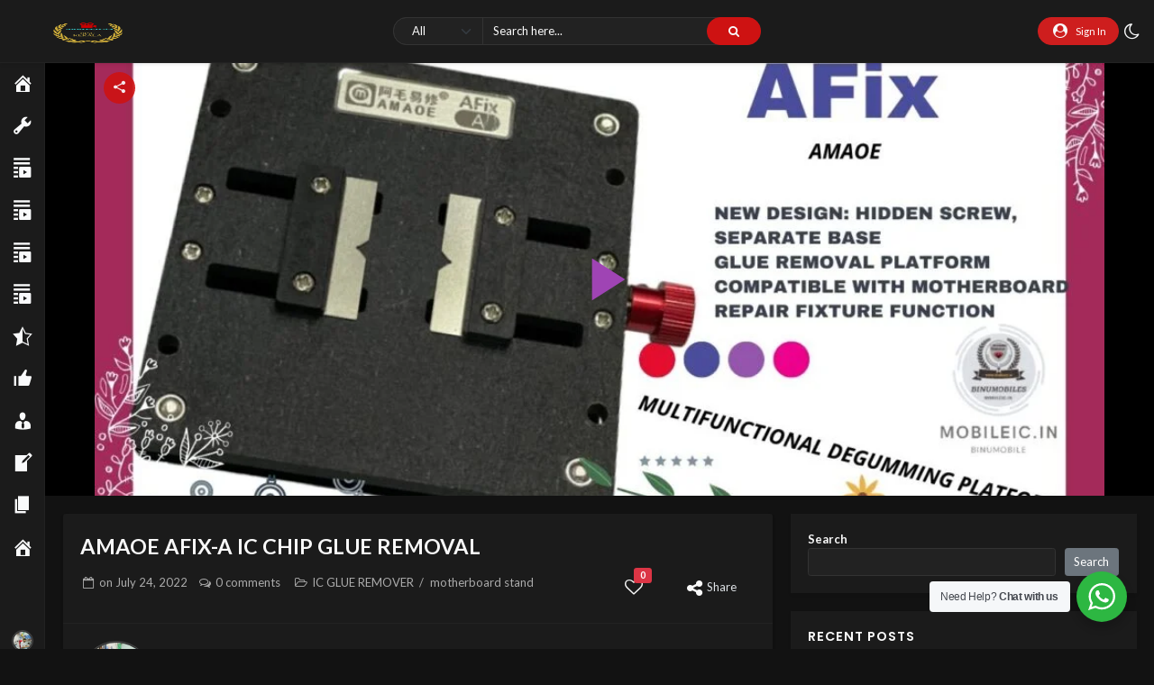

--- FILE ---
content_type: text/html; charset=UTF-8
request_url: https://mobiletool.in/video/amaoe-afix-a-ic-chip-glue-removal/
body_size: 32923
content:
<!doctype html>
<html lang="en-US" prefix="og: https://ogp.me/ns#" data-theme="dark">
    <head>
        <meta charset="UTF-8" />
        <meta name="viewport" content="width=device-width, initial-scale=1" />
        <script type="application/ld+json">{"@context":"https:\/\/schema.org\/","@type":"VideoObject","name":"AMAOE AFIX-A IC CHIP GLUE REMOVAL","id":"https:\/\/mobiletool.in\/?p=2874","datePublished":"2022-07-24 01:45:45","uploadDate":"2022-07-24 01:45:45","author":{"@type":"Person","name":"binumobiles"},"description":"AMAOE AFIX-A IC CHIP GLUE REMOVAL","embedUrl":"https:\/\/mobiletool.in\/?p=2874&embed=on","thumbnailUrl":["https:\/\/mobiletool.in\/wp-content\/uploads\/2022\/07\/maxresdefault-125-150x150.jpg","https:\/\/mobiletool.in\/wp-content\/uploads\/2022\/07\/maxresdefault-125-300x169.jpg","https:\/\/mobiletool.in\/wp-content\/uploads\/2022\/07\/maxresdefault-125-768x432.jpg","https:\/\/mobiletool.in\/wp-content\/uploads\/2022\/07\/maxresdefault-125-1024x576.jpg","https:\/\/mobiletool.in\/wp-content\/uploads\/2022\/07\/maxresdefault-125.jpg","https:\/\/mobiletool.in\/wp-content\/uploads\/2022\/07\/maxresdefault-125.jpg","https:\/\/mobiletool.in\/wp-content\/uploads\/2022\/07\/maxresdefault-125-560x315.jpg","https:\/\/mobiletool.in\/wp-content\/uploads\/2022\/07\/maxresdefault-125.jpg","https:\/\/mobiletool.in\/wp-content\/uploads\/2022\/07\/maxresdefault-125.jpg","https:\/\/mobiletool.in\/wp-content\/uploads\/2022\/07\/maxresdefault-125-300x300.jpg","https:\/\/mobiletool.in\/wp-content\/uploads\/2022\/07\/maxresdefault-125-600x338.jpg","https:\/\/mobiletool.in\/wp-content\/uploads\/2022\/07\/maxresdefault-125-100x100.jpg"]}</script><script>window._wca = window._wca || [];</script>

<!-- Search Engine Optimization by Rank Math PRO - https://s.rankmath.com/home -->
<title>Mobiletool</title>
<meta name="description" content="AMAOE AFIX-A IC CHIP GLUE REMOVAL"/>
<meta name="robots" content="follow, index, max-snippet:-1, max-video-preview:-1, max-image-preview:large"/>
<link rel="canonical" href="https://mobiletool.in/video/amaoe-afix-a-ic-chip-glue-removal/" />
<meta property="og:locale" content="en_US" />
<meta property="og:type" content="article" />
<meta property="og:title" content="Mobiletool" />
<meta property="og:description" content="AMAOE AFIX-A IC CHIP GLUE REMOVAL" />
<meta property="og:url" content="https://mobiletool.in/video/amaoe-afix-a-ic-chip-glue-removal/" />
<meta property="og:site_name" content="mobiletool" />
<meta property="article:publisher" content="https://www.facebook.com/mobileic.in" />
<meta property="article:author" content="https://www.facebook.com/mobileic.in" />
<meta property="og:image" content="https://mobiletool.in/wp-content/uploads/2022/07/maxresdefault-125.jpg" />
<meta property="og:image:secure_url" content="https://mobiletool.in/wp-content/uploads/2022/07/maxresdefault-125.jpg" />
<meta property="og:image:width" content="1280" />
<meta property="og:image:height" content="720" />
<meta property="og:image:alt" content="AMAOE AFIX-A IC CHIP GLUE REMOVAL" />
<meta property="og:image:type" content="image/jpeg" />
<meta name="twitter:card" content="summary" />
<meta name="twitter:title" content="Mobiletool" />
<meta name="twitter:description" content="AMAOE AFIX-A IC CHIP GLUE REMOVAL" />
<meta name="twitter:site" content="@@mobilechipe" />
<meta name="twitter:creator" content="@@mobilechipe" />
<meta name="twitter:image" content="https://mobiletool.in/wp-content/uploads/2022/07/maxresdefault-125.jpg" />
<script type="application/ld+json" class="rank-math-schema-pro">{"@context":"https://schema.org","@graph":[{"@type":"BreadcrumbList","@id":"https://mobiletool.in/video/amaoe-afix-a-ic-chip-glue-removal/#breadcrumb","itemListElement":[{"@type":"ListItem","position":"1","item":{"@id":"https://mobiletool.in","name":"Home"}},{"@type":"ListItem","position":"2","item":{"@id":"https://mobiletool.in/video/","name":"Videos"}},{"@type":"ListItem","position":"3","item":{"@id":"https://mobiletool.in/video/amaoe-afix-a-ic-chip-glue-removal/","name":"AMAOE AFIX-A IC CHIP GLUE REMOVAL"}}]}]}</script>
<!-- /Rank Math WordPress SEO plugin -->

<link rel='dns-prefetch' href='//stats.wp.com' />
<link rel='dns-prefetch' href='//www.googletagmanager.com' />
<link rel='dns-prefetch' href='//fonts.googleapis.com' />
<link rel='dns-prefetch' href='//pagead2.googlesyndication.com' />
<link rel="alternate" type="application/rss+xml" title="mobiletool &raquo; Feed" href="https://mobiletool.in/feed/" />
<link rel="alternate" type="application/rss+xml" title="mobiletool &raquo; Comments Feed" href="https://mobiletool.in/comments/feed/" />
<link rel="alternate" type="application/rss+xml" title="mobiletool &raquo; AMAOE AFIX-A IC CHIP GLUE REMOVAL Comments Feed" href="https://mobiletool.in/video/amaoe-afix-a-ic-chip-glue-removal/feed/" />
<script>
window._wpemojiSettings = {"baseUrl":"https:\/\/s.w.org\/images\/core\/emoji\/15.0.3\/72x72\/","ext":".png","svgUrl":"https:\/\/s.w.org\/images\/core\/emoji\/15.0.3\/svg\/","svgExt":".svg","source":{"concatemoji":"https:\/\/mobiletool.in\/wp-includes\/js\/wp-emoji-release.min.js?ver=6.6.4"}};
/*! This file is auto-generated */
!function(i,n){var o,s,e;function c(e){try{var t={supportTests:e,timestamp:(new Date).valueOf()};sessionStorage.setItem(o,JSON.stringify(t))}catch(e){}}function p(e,t,n){e.clearRect(0,0,e.canvas.width,e.canvas.height),e.fillText(t,0,0);var t=new Uint32Array(e.getImageData(0,0,e.canvas.width,e.canvas.height).data),r=(e.clearRect(0,0,e.canvas.width,e.canvas.height),e.fillText(n,0,0),new Uint32Array(e.getImageData(0,0,e.canvas.width,e.canvas.height).data));return t.every(function(e,t){return e===r[t]})}function u(e,t,n){switch(t){case"flag":return n(e,"\ud83c\udff3\ufe0f\u200d\u26a7\ufe0f","\ud83c\udff3\ufe0f\u200b\u26a7\ufe0f")?!1:!n(e,"\ud83c\uddfa\ud83c\uddf3","\ud83c\uddfa\u200b\ud83c\uddf3")&&!n(e,"\ud83c\udff4\udb40\udc67\udb40\udc62\udb40\udc65\udb40\udc6e\udb40\udc67\udb40\udc7f","\ud83c\udff4\u200b\udb40\udc67\u200b\udb40\udc62\u200b\udb40\udc65\u200b\udb40\udc6e\u200b\udb40\udc67\u200b\udb40\udc7f");case"emoji":return!n(e,"\ud83d\udc26\u200d\u2b1b","\ud83d\udc26\u200b\u2b1b")}return!1}function f(e,t,n){var r="undefined"!=typeof WorkerGlobalScope&&self instanceof WorkerGlobalScope?new OffscreenCanvas(300,150):i.createElement("canvas"),a=r.getContext("2d",{willReadFrequently:!0}),o=(a.textBaseline="top",a.font="600 32px Arial",{});return e.forEach(function(e){o[e]=t(a,e,n)}),o}function t(e){var t=i.createElement("script");t.src=e,t.defer=!0,i.head.appendChild(t)}"undefined"!=typeof Promise&&(o="wpEmojiSettingsSupports",s=["flag","emoji"],n.supports={everything:!0,everythingExceptFlag:!0},e=new Promise(function(e){i.addEventListener("DOMContentLoaded",e,{once:!0})}),new Promise(function(t){var n=function(){try{var e=JSON.parse(sessionStorage.getItem(o));if("object"==typeof e&&"number"==typeof e.timestamp&&(new Date).valueOf()<e.timestamp+604800&&"object"==typeof e.supportTests)return e.supportTests}catch(e){}return null}();if(!n){if("undefined"!=typeof Worker&&"undefined"!=typeof OffscreenCanvas&&"undefined"!=typeof URL&&URL.createObjectURL&&"undefined"!=typeof Blob)try{var e="postMessage("+f.toString()+"("+[JSON.stringify(s),u.toString(),p.toString()].join(",")+"));",r=new Blob([e],{type:"text/javascript"}),a=new Worker(URL.createObjectURL(r),{name:"wpTestEmojiSupports"});return void(a.onmessage=function(e){c(n=e.data),a.terminate(),t(n)})}catch(e){}c(n=f(s,u,p))}t(n)}).then(function(e){for(var t in e)n.supports[t]=e[t],n.supports.everything=n.supports.everything&&n.supports[t],"flag"!==t&&(n.supports.everythingExceptFlag=n.supports.everythingExceptFlag&&n.supports[t]);n.supports.everythingExceptFlag=n.supports.everythingExceptFlag&&!n.supports.flag,n.DOMReady=!1,n.readyCallback=function(){n.DOMReady=!0}}).then(function(){return e}).then(function(){var e;n.supports.everything||(n.readyCallback(),(e=n.source||{}).concatemoji?t(e.concatemoji):e.wpemoji&&e.twemoji&&(t(e.twemoji),t(e.wpemoji)))}))}((window,document),window._wpemojiSettings);
</script>
<style id='wp-emoji-styles-inline-css'>

	img.wp-smiley, img.emoji {
		display: inline !important;
		border: none !important;
		box-shadow: none !important;
		height: 1em !important;
		width: 1em !important;
		margin: 0 0.07em !important;
		vertical-align: -0.1em !important;
		background: none !important;
		padding: 0 !important;
	}
</style>
<link rel='stylesheet' id='wp-block-library-css' href='https://mobiletool.in/wp-includes/css/dist/block-library/style.min.css?ver=6.6.4' media='all' />
<style id='wp-block-library-inline-css'>
.has-text-align-justify{text-align:justify;}
</style>
<style id='wp-block-library-theme-inline-css'>
.wp-block-audio :where(figcaption){color:#555;font-size:13px;text-align:center}.is-dark-theme .wp-block-audio :where(figcaption){color:#ffffffa6}.wp-block-audio{margin:0 0 1em}.wp-block-code{border:1px solid #ccc;border-radius:4px;font-family:Menlo,Consolas,monaco,monospace;padding:.8em 1em}.wp-block-embed :where(figcaption){color:#555;font-size:13px;text-align:center}.is-dark-theme .wp-block-embed :where(figcaption){color:#ffffffa6}.wp-block-embed{margin:0 0 1em}.blocks-gallery-caption{color:#555;font-size:13px;text-align:center}.is-dark-theme .blocks-gallery-caption{color:#ffffffa6}:root :where(.wp-block-image figcaption){color:#555;font-size:13px;text-align:center}.is-dark-theme :root :where(.wp-block-image figcaption){color:#ffffffa6}.wp-block-image{margin:0 0 1em}.wp-block-pullquote{border-bottom:4px solid;border-top:4px solid;color:currentColor;margin-bottom:1.75em}.wp-block-pullquote cite,.wp-block-pullquote footer,.wp-block-pullquote__citation{color:currentColor;font-size:.8125em;font-style:normal;text-transform:uppercase}.wp-block-quote{border-left:.25em solid;margin:0 0 1.75em;padding-left:1em}.wp-block-quote cite,.wp-block-quote footer{color:currentColor;font-size:.8125em;font-style:normal;position:relative}.wp-block-quote.has-text-align-right{border-left:none;border-right:.25em solid;padding-left:0;padding-right:1em}.wp-block-quote.has-text-align-center{border:none;padding-left:0}.wp-block-quote.is-large,.wp-block-quote.is-style-large,.wp-block-quote.is-style-plain{border:none}.wp-block-search .wp-block-search__label{font-weight:700}.wp-block-search__button{border:1px solid #ccc;padding:.375em .625em}:where(.wp-block-group.has-background){padding:1.25em 2.375em}.wp-block-separator.has-css-opacity{opacity:.4}.wp-block-separator{border:none;border-bottom:2px solid;margin-left:auto;margin-right:auto}.wp-block-separator.has-alpha-channel-opacity{opacity:1}.wp-block-separator:not(.is-style-wide):not(.is-style-dots){width:100px}.wp-block-separator.has-background:not(.is-style-dots){border-bottom:none;height:1px}.wp-block-separator.has-background:not(.is-style-wide):not(.is-style-dots){height:2px}.wp-block-table{margin:0 0 1em}.wp-block-table td,.wp-block-table th{word-break:normal}.wp-block-table :where(figcaption){color:#555;font-size:13px;text-align:center}.is-dark-theme .wp-block-table :where(figcaption){color:#ffffffa6}.wp-block-video :where(figcaption){color:#555;font-size:13px;text-align:center}.is-dark-theme .wp-block-video :where(figcaption){color:#ffffffa6}.wp-block-video{margin:0 0 1em}:root :where(.wp-block-template-part.has-background){margin-bottom:0;margin-top:0;padding:1.25em 2.375em}
</style>
<link rel='stylesheet' id='mediaelement-css' href='https://mobiletool.in/wp-includes/js/mediaelement/mediaelementplayer-legacy.min.css?ver=4.2.17' media='all' />
<link rel='stylesheet' id='wp-mediaelement-css' href='https://mobiletool.in/wp-includes/js/mediaelement/wp-mediaelement.min.css?ver=6.6.4' media='all' />
<link rel='stylesheet' id='wc-blocks-vendors-style-css' href='https://mobiletool.in/wp-content/plugins/woocommerce/packages/woocommerce-blocks/build/wc-blocks-vendors-style.css?ver=8.3.3' media='all' />
<link rel='stylesheet' id='wc-blocks-style-css' href='https://mobiletool.in/wp-content/plugins/woocommerce/packages/woocommerce-blocks/build/wc-blocks-style.css?ver=8.3.3' media='all' />
<link rel='stylesheet' id='nta-css-popup-css' href='https://mobiletool.in/wp-content/plugins/whatsapp-for-wordpress/assets/dist/css/style.css?ver=6.6.4' media='all' />
<link rel='stylesheet' id='woolentor-block-common-css' href='https://mobiletool.in/wp-content/plugins/woolentor-addons/woolentor-blocks/src/assets/css/common-style.css?ver=2.4.5' media='all' />
<link rel='stylesheet' id='woolentor-block-default-css' href='https://mobiletool.in/wp-content/plugins/woolentor-addons/woolentor-blocks/src/assets/css/style-index.css?ver=2.4.5' media='all' />
<style id='classic-theme-styles-inline-css'>
/*! This file is auto-generated */
.wp-block-button__link{color:#fff;background-color:#32373c;border-radius:9999px;box-shadow:none;text-decoration:none;padding:calc(.667em + 2px) calc(1.333em + 2px);font-size:1.125em}.wp-block-file__button{background:#32373c;color:#fff;text-decoration:none}
</style>
<style id='global-styles-inline-css'>
:root{--wp--preset--aspect-ratio--square: 1;--wp--preset--aspect-ratio--4-3: 4/3;--wp--preset--aspect-ratio--3-4: 3/4;--wp--preset--aspect-ratio--3-2: 3/2;--wp--preset--aspect-ratio--2-3: 2/3;--wp--preset--aspect-ratio--16-9: 16/9;--wp--preset--aspect-ratio--9-16: 9/16;--wp--preset--color--black: #000000;--wp--preset--color--cyan-bluish-gray: #abb8c3;--wp--preset--color--white: #ffffff;--wp--preset--color--pale-pink: #f78da7;--wp--preset--color--vivid-red: #cf2e2e;--wp--preset--color--luminous-vivid-orange: #ff6900;--wp--preset--color--luminous-vivid-amber: #fcb900;--wp--preset--color--light-green-cyan: #7bdcb5;--wp--preset--color--vivid-green-cyan: #00d084;--wp--preset--color--pale-cyan-blue: #8ed1fc;--wp--preset--color--vivid-cyan-blue: #0693e3;--wp--preset--color--vivid-purple: #9b51e0;--wp--preset--gradient--vivid-cyan-blue-to-vivid-purple: linear-gradient(135deg,rgba(6,147,227,1) 0%,rgb(155,81,224) 100%);--wp--preset--gradient--light-green-cyan-to-vivid-green-cyan: linear-gradient(135deg,rgb(122,220,180) 0%,rgb(0,208,130) 100%);--wp--preset--gradient--luminous-vivid-amber-to-luminous-vivid-orange: linear-gradient(135deg,rgba(252,185,0,1) 0%,rgba(255,105,0,1) 100%);--wp--preset--gradient--luminous-vivid-orange-to-vivid-red: linear-gradient(135deg,rgba(255,105,0,1) 0%,rgb(207,46,46) 100%);--wp--preset--gradient--very-light-gray-to-cyan-bluish-gray: linear-gradient(135deg,rgb(238,238,238) 0%,rgb(169,184,195) 100%);--wp--preset--gradient--cool-to-warm-spectrum: linear-gradient(135deg,rgb(74,234,220) 0%,rgb(151,120,209) 20%,rgb(207,42,186) 40%,rgb(238,44,130) 60%,rgb(251,105,98) 80%,rgb(254,248,76) 100%);--wp--preset--gradient--blush-light-purple: linear-gradient(135deg,rgb(255,206,236) 0%,rgb(152,150,240) 100%);--wp--preset--gradient--blush-bordeaux: linear-gradient(135deg,rgb(254,205,165) 0%,rgb(254,45,45) 50%,rgb(107,0,62) 100%);--wp--preset--gradient--luminous-dusk: linear-gradient(135deg,rgb(255,203,112) 0%,rgb(199,81,192) 50%,rgb(65,88,208) 100%);--wp--preset--gradient--pale-ocean: linear-gradient(135deg,rgb(255,245,203) 0%,rgb(182,227,212) 50%,rgb(51,167,181) 100%);--wp--preset--gradient--electric-grass: linear-gradient(135deg,rgb(202,248,128) 0%,rgb(113,206,126) 100%);--wp--preset--gradient--midnight: linear-gradient(135deg,rgb(2,3,129) 0%,rgb(40,116,252) 100%);--wp--preset--font-size--small: 13px;--wp--preset--font-size--medium: 20px;--wp--preset--font-size--large: 36px;--wp--preset--font-size--x-large: 42px;--wp--preset--spacing--20: 0.44rem;--wp--preset--spacing--30: 0.67rem;--wp--preset--spacing--40: 1rem;--wp--preset--spacing--50: 1.5rem;--wp--preset--spacing--60: 2.25rem;--wp--preset--spacing--70: 3.38rem;--wp--preset--spacing--80: 5.06rem;--wp--preset--shadow--natural: 6px 6px 9px rgba(0, 0, 0, 0.2);--wp--preset--shadow--deep: 12px 12px 50px rgba(0, 0, 0, 0.4);--wp--preset--shadow--sharp: 6px 6px 0px rgba(0, 0, 0, 0.2);--wp--preset--shadow--outlined: 6px 6px 0px -3px rgba(255, 255, 255, 1), 6px 6px rgba(0, 0, 0, 1);--wp--preset--shadow--crisp: 6px 6px 0px rgba(0, 0, 0, 1);}:where(.is-layout-flex){gap: 0.5em;}:where(.is-layout-grid){gap: 0.5em;}body .is-layout-flex{display: flex;}.is-layout-flex{flex-wrap: wrap;align-items: center;}.is-layout-flex > :is(*, div){margin: 0;}body .is-layout-grid{display: grid;}.is-layout-grid > :is(*, div){margin: 0;}:where(.wp-block-columns.is-layout-flex){gap: 2em;}:where(.wp-block-columns.is-layout-grid){gap: 2em;}:where(.wp-block-post-template.is-layout-flex){gap: 1.25em;}:where(.wp-block-post-template.is-layout-grid){gap: 1.25em;}.has-black-color{color: var(--wp--preset--color--black) !important;}.has-cyan-bluish-gray-color{color: var(--wp--preset--color--cyan-bluish-gray) !important;}.has-white-color{color: var(--wp--preset--color--white) !important;}.has-pale-pink-color{color: var(--wp--preset--color--pale-pink) !important;}.has-vivid-red-color{color: var(--wp--preset--color--vivid-red) !important;}.has-luminous-vivid-orange-color{color: var(--wp--preset--color--luminous-vivid-orange) !important;}.has-luminous-vivid-amber-color{color: var(--wp--preset--color--luminous-vivid-amber) !important;}.has-light-green-cyan-color{color: var(--wp--preset--color--light-green-cyan) !important;}.has-vivid-green-cyan-color{color: var(--wp--preset--color--vivid-green-cyan) !important;}.has-pale-cyan-blue-color{color: var(--wp--preset--color--pale-cyan-blue) !important;}.has-vivid-cyan-blue-color{color: var(--wp--preset--color--vivid-cyan-blue) !important;}.has-vivid-purple-color{color: var(--wp--preset--color--vivid-purple) !important;}.has-black-background-color{background-color: var(--wp--preset--color--black) !important;}.has-cyan-bluish-gray-background-color{background-color: var(--wp--preset--color--cyan-bluish-gray) !important;}.has-white-background-color{background-color: var(--wp--preset--color--white) !important;}.has-pale-pink-background-color{background-color: var(--wp--preset--color--pale-pink) !important;}.has-vivid-red-background-color{background-color: var(--wp--preset--color--vivid-red) !important;}.has-luminous-vivid-orange-background-color{background-color: var(--wp--preset--color--luminous-vivid-orange) !important;}.has-luminous-vivid-amber-background-color{background-color: var(--wp--preset--color--luminous-vivid-amber) !important;}.has-light-green-cyan-background-color{background-color: var(--wp--preset--color--light-green-cyan) !important;}.has-vivid-green-cyan-background-color{background-color: var(--wp--preset--color--vivid-green-cyan) !important;}.has-pale-cyan-blue-background-color{background-color: var(--wp--preset--color--pale-cyan-blue) !important;}.has-vivid-cyan-blue-background-color{background-color: var(--wp--preset--color--vivid-cyan-blue) !important;}.has-vivid-purple-background-color{background-color: var(--wp--preset--color--vivid-purple) !important;}.has-black-border-color{border-color: var(--wp--preset--color--black) !important;}.has-cyan-bluish-gray-border-color{border-color: var(--wp--preset--color--cyan-bluish-gray) !important;}.has-white-border-color{border-color: var(--wp--preset--color--white) !important;}.has-pale-pink-border-color{border-color: var(--wp--preset--color--pale-pink) !important;}.has-vivid-red-border-color{border-color: var(--wp--preset--color--vivid-red) !important;}.has-luminous-vivid-orange-border-color{border-color: var(--wp--preset--color--luminous-vivid-orange) !important;}.has-luminous-vivid-amber-border-color{border-color: var(--wp--preset--color--luminous-vivid-amber) !important;}.has-light-green-cyan-border-color{border-color: var(--wp--preset--color--light-green-cyan) !important;}.has-vivid-green-cyan-border-color{border-color: var(--wp--preset--color--vivid-green-cyan) !important;}.has-pale-cyan-blue-border-color{border-color: var(--wp--preset--color--pale-cyan-blue) !important;}.has-vivid-cyan-blue-border-color{border-color: var(--wp--preset--color--vivid-cyan-blue) !important;}.has-vivid-purple-border-color{border-color: var(--wp--preset--color--vivid-purple) !important;}.has-vivid-cyan-blue-to-vivid-purple-gradient-background{background: var(--wp--preset--gradient--vivid-cyan-blue-to-vivid-purple) !important;}.has-light-green-cyan-to-vivid-green-cyan-gradient-background{background: var(--wp--preset--gradient--light-green-cyan-to-vivid-green-cyan) !important;}.has-luminous-vivid-amber-to-luminous-vivid-orange-gradient-background{background: var(--wp--preset--gradient--luminous-vivid-amber-to-luminous-vivid-orange) !important;}.has-luminous-vivid-orange-to-vivid-red-gradient-background{background: var(--wp--preset--gradient--luminous-vivid-orange-to-vivid-red) !important;}.has-very-light-gray-to-cyan-bluish-gray-gradient-background{background: var(--wp--preset--gradient--very-light-gray-to-cyan-bluish-gray) !important;}.has-cool-to-warm-spectrum-gradient-background{background: var(--wp--preset--gradient--cool-to-warm-spectrum) !important;}.has-blush-light-purple-gradient-background{background: var(--wp--preset--gradient--blush-light-purple) !important;}.has-blush-bordeaux-gradient-background{background: var(--wp--preset--gradient--blush-bordeaux) !important;}.has-luminous-dusk-gradient-background{background: var(--wp--preset--gradient--luminous-dusk) !important;}.has-pale-ocean-gradient-background{background: var(--wp--preset--gradient--pale-ocean) !important;}.has-electric-grass-gradient-background{background: var(--wp--preset--gradient--electric-grass) !important;}.has-midnight-gradient-background{background: var(--wp--preset--gradient--midnight) !important;}.has-small-font-size{font-size: var(--wp--preset--font-size--small) !important;}.has-medium-font-size{font-size: var(--wp--preset--font-size--medium) !important;}.has-large-font-size{font-size: var(--wp--preset--font-size--large) !important;}.has-x-large-font-size{font-size: var(--wp--preset--font-size--x-large) !important;}
:where(.wp-block-post-template.is-layout-flex){gap: 1.25em;}:where(.wp-block-post-template.is-layout-grid){gap: 1.25em;}
:where(.wp-block-columns.is-layout-flex){gap: 2em;}:where(.wp-block-columns.is-layout-grid){gap: 2em;}
:root :where(.wp-block-pullquote){font-size: 1.5em;line-height: 1.6;}
</style>
<link rel='stylesheet' id='slick-css' href='https://mobiletool.in/wp-content/plugins/streamtube-core/public/assets/vendor/slick/slick.css?ver=1658184427' media='all' />
<link rel='stylesheet' id='slick-theme-css' href='https://mobiletool.in/wp-content/plugins/streamtube-core/public/assets/vendor/slick/slick-theme.css?ver=1658184427' media='all' />
<link rel='stylesheet' id='woocommerce-layout-css' href='https://mobiletool.in/wp-content/plugins/woocommerce/assets/css/woocommerce-layout.css?ver=6.9.4' media='all' />
<style id='woocommerce-layout-inline-css'>

	.infinite-scroll .woocommerce-pagination {
		display: none;
	}
</style>
<link rel='stylesheet' id='woocommerce-smallscreen-css' href='https://mobiletool.in/wp-content/plugins/woocommerce/assets/css/woocommerce-smallscreen.css?ver=6.9.4' media='only screen and (max-width: 768px)' />
<link rel='stylesheet' id='woocommerce-general-css' href='https://mobiletool.in/wp-content/plugins/woocommerce/assets/css/woocommerce.css?ver=6.9.4' media='all' />
<style id='woocommerce-inline-inline-css'>
.woocommerce form .form-row .required { visibility: visible; }
</style>
<link rel='stylesheet' id='dashicons-css' href='https://mobiletool.in/wp-includes/css/dashicons.min.css?ver=6.6.4' media='all' />
<link rel='stylesheet' id='wpmi-icons-css' href='https://mobiletool.in/wp-content/plugins/wp-menu-icons/assets/css/wpmi.css?ver=2.1.9' media='all' />
<link rel='stylesheet' id='WP-video-encoder-css' href='https://mobiletool.in/wp-content/plugins/wp-video-encoder/public/css/wp-video-encoder-public.css?ver=1658184808' media='all' />
<link rel='stylesheet' id='brands-styles-css' href='https://mobiletool.in/wp-content/plugins/woocommerce-brands/assets/css/style.css?ver=1.6.30' media='all' />
<link rel='stylesheet' id='font-awesome-css' href='https://mobiletool.in/wp-content/plugins/elementor/assets/lib/font-awesome/css/font-awesome.min.css?ver=4.7.0' media='all' />
<link rel='stylesheet' id='simple-line-icons-wl-css' href='https://mobiletool.in/wp-content/plugins/woolentor-addons/assets/css/simple-line-icons.css?ver=2.4.5' media='all' />
<link rel='stylesheet' id='htflexboxgrid-css' href='https://mobiletool.in/wp-content/plugins/woolentor-addons/assets/css/htflexboxgrid.css?ver=2.4.5' media='all' />
<link rel='stylesheet' id='woolentor-widgets-css' href='https://mobiletool.in/wp-content/plugins/woolentor-addons/assets/css/woolentor-widgets.css?ver=2.4.5' media='all' />
<link rel='stylesheet' id='google-font-lato-poppins-css' href='//fonts.googleapis.com/css?family=Lato%3Aital%2Cwght%400%2C100%3B0%2C300%3B0%2C400%3B0%2C700%3B1%2C100%3B1%2C300%3B1%2C400%7CPoppins%3Aital%2Cwght%400%2C100%3B0%2C200%3B0%2C300%3B0%2C400%3B0%2C500%3B0%2C600%3B1%2C100%3B1%2C200%3B1%2C300%3B1%2C400%3B1%2C500%3B1%2C600&#038;display=swap&#038;ver=6.6.4' media='all' />
<link rel='stylesheet' id='bootstrap-css' href='https://mobiletool.in/wp-content/themes/streamtube/assets/css/bootstrap.min.css?ver=1657311503' media='all' />
<link rel='stylesheet' id='fontello-css' href='https://mobiletool.in/wp-content/themes/streamtube/assets/css/fontello.css?ver=1657311503' media='all' />
<link rel='stylesheet' id='streamtube-style-css' href='https://mobiletool.in/wp-content/themes/streamtube/style.css?ver=1657311503' media='all' />
<link rel='stylesheet' id='jet-menu-public-styles-css' href='https://mobiletool.in/wp-content/plugins/jet-menu/assets/public/css/public.css?ver=2.2.2' media='all' />
<link rel='stylesheet' id='wps-visitor-style-css' href='https://mobiletool.in/wp-content/plugins/wps-visitor-counter/styles/css/default.css?ver=2' media='all' />
<link rel='stylesheet' id='wp_easy_review_style-css' href='https://mobiletool.in/wp-content/plugins/wp-easy-review/style.css?ver=1658184452' media='all' />
<link rel='stylesheet' id='jetpack_css-css' href='https://mobiletool.in/wp-content/plugins/jetpack/css/jetpack.css?ver=11.3.4' media='all' />
<script src="https://mobiletool.in/wp-includes/js/jquery/jquery.min.js?ver=3.7.1" id="jquery-core-js"></script>
<script src="https://mobiletool.in/wp-includes/js/jquery/jquery-migrate.min.js?ver=3.4.1" id="jquery-migrate-js"></script>
<script id="WP-video-encoder-js-extra">
var wpve = {"is_logged_in":"","queue_interval":"0","rest_url":"https:\/\/mobiletool.in\/wp-json\/wp-video-encoder\/v1","rest_nonce":"2a4e5bed9b","enable_admin_ajax":"","admin_ajax_url":"https:\/\/mobiletool.in\/wp-admin\/admin-ajax.php","encoding":"Encoding","encoded":"Encoded","queued":"Queued","waiting":"Waiting","fail":"Failed"};
</script>
<script src="https://mobiletool.in/wp-content/plugins/wp-video-encoder/public/js/public.js?ver=1658184808" id="WP-video-encoder-js"></script>
<script defer src="https://stats.wp.com/s-202603.js" id="woocommerce-analytics-js"></script>

<!-- Google Analytics snippet added by Site Kit -->
<script src="https://www.googletagmanager.com/gtag/js?id=UA-237448058-1" id="google_gtagjs-js" async></script>
<script id="google_gtagjs-js-after">
window.dataLayer = window.dataLayer || [];function gtag(){dataLayer.push(arguments);}
gtag('set', 'linker', {"domains":["mobiletool.in"]} );
gtag("js", new Date());
gtag("set", "developer_id.dZTNiMT", true);
gtag("config", "UA-237448058-1", {"anonymize_ip":true});
gtag("config", "G-TY925HMR76");
</script>

<!-- End Google Analytics snippet added by Site Kit -->
<script id="wps-js-extra">
var wpspagevisit = {"ajaxurl":"https:\/\/mobiletool.in\/wp-admin\/admin-ajax.php","ajax_nonce":"0c762dd42e"};
</script>
<script src="https://mobiletool.in/wp-content/plugins/wps-visitor-counter/styles/js/custom.js?ver=1" id="wps-js"></script>
<link rel="https://api.w.org/" href="https://mobiletool.in/wp-json/" /><link rel="EditURI" type="application/rsd+xml" title="RSD" href="https://mobiletool.in/xmlrpc.php?rsd" />
<meta name="generator" content="WordPress 6.6.4" />
<link rel='shortlink' href='https://mobiletool.in/?p=2874' />
<link rel="alternate" title="oEmbed (JSON)" type="application/json+oembed" href="https://mobiletool.in/wp-json/oembed/1.0/embed?url=https%3A%2F%2Fmobiletool.in%2Fvideo%2Famaoe-afix-a-ic-chip-glue-removal%2F" />
<link rel="alternate" title="oEmbed (XML)" type="text/xml+oembed" href="https://mobiletool.in/wp-json/oembed/1.0/embed?url=https%3A%2F%2Fmobiletool.in%2Fvideo%2Famaoe-afix-a-ic-chip-glue-removal%2F&#038;format=xml" />
<meta name="generator" content="Site Kit by Google 1.80.0" /><meta name="generator" content="StreamTube | Video Streaming WordPress Theme | https://1.envato.market/qny3O5"><style>img#wpstats{display:none}</style>
		<noscript><style>.woocommerce-product-gallery{ opacity: 1 !important; }</style></noscript>
	
<!-- Google AdSense snippet added by Site Kit -->
<meta name="google-adsense-platform-account" content="ca-host-pub-2644536267352236">
<meta name="google-adsense-platform-domain" content="sitekit.withgoogle.com">
<!-- End Google AdSense snippet added by Site Kit -->

<!-- Google AdSense snippet added by Site Kit -->
<script async src="https://pagead2.googlesyndication.com/pagead/js/adsbygoogle.js?client=ca-pub-7309250686208543" crossorigin="anonymous"></script>

<!-- End Google AdSense snippet added by Site Kit -->
<link rel="icon" href="https://mobiletool.in/wp-content/uploads/2022/07/cropped-F9A019EC-86D7-4EB9-BD13-5E3AC7DB6DEF-e1658268913409-32x32.png" sizes="32x32" />
<link rel="icon" href="https://mobiletool.in/wp-content/uploads/2022/07/cropped-F9A019EC-86D7-4EB9-BD13-5E3AC7DB6DEF-e1658268913409-192x192.png" sizes="192x192" />
<link rel="apple-touch-icon" href="https://mobiletool.in/wp-content/uploads/2022/07/cropped-F9A019EC-86D7-4EB9-BD13-5E3AC7DB6DEF-e1658268913409-180x180.png" />
<meta name="msapplication-TileImage" content="https://mobiletool.in/wp-content/uploads/2022/07/cropped-F9A019EC-86D7-4EB9-BD13-5E3AC7DB6DEF-e1658268913409-270x270.png" />
    </head>

    <body class="video-template-default single single-video postid-2874 wp-custom-logo wp-embed-responsive theme-streamtube woocommerce-no-js woolentor_current_theme_streamtube d-flex flex-column h-100vh no-js singular has-primary-menu header-template-1 content-container-fluid has-preloader jet-mega-menu-location woolentor-empty-cart elementor-default elementor-kit-15">

                
        <div class="preloader" id="preloader">
    <div class="position-absolute top-50 start-50 translate-middle">
        <div class="spinner-border text-danger" role="status">
    <span class="visually-hidden">
        Loading...    </span>
</div>    </div>
</div><header id="site-header" class="site-header header-fw-1 d-flex align-items-center shadow-sm border-bottom fixed-top">
    <div class="container-fluid container-header">
        
        <div class="row align-items-center">
            <div class="col-1 col-sm-4 col-md-4 col-lg-4 col-xl-4">
                <div class="d-flex align-items-center">

                                            <div class="navbar-toggler-btn navbar-light d-xl-none">
                            <button id="toggle-nav" class="btn border-0 navbar-toggler shadow-none" type="button">
                                <span class="btn__icon icon-menu"></span>
                            </button>
                        </div>
                    
                    <div class="logo-lg d-none d-lg-block">                        <a href="https://mobiletool.in/" class="custom-logo-link" rel="home"><img width="243" height="194" src="http://mobiletool.in/wp-content/uploads/2022/07/IMG_7721.png" data-light-src="https://mobiletool.in/wp-content/uploads/2022/07/cropped-IMG_7721.png" class="custom-logo" alt="mobiletool" /></a>                    </div>
                </div>
            </div>

            <div class="col-center col-7 col-sm-4 col-md-4 col-lg-4 col-xl-4 top-0">
                <div class="d-flex">
                    <div class="logo-sm mx-md-auto me-sm-auto d-block d-lg-none">                        <a href="https://mobiletool.in/" class="custom-logo-link" rel="home"><img width="243" height="194" src="http://mobiletool.in/wp-content/uploads/2022/07/IMG_7721.png" data-light-src="https://mobiletool.in/wp-content/uploads/2022/07/cropped-IMG_7721.png" class="custom-logo" alt="mobiletool" /></a>                    </div>
                </div>

                <div id="site-search" class="site-search search-form-wrap d-none d-lg-block">
                    <form action="https://mobiletool.in/" class="search-form d-flex" method="get">
	<button class="toggle-search btn btn-sm border-0 shadow-none d-block d-lg-none" type="button">
		<span class="icon-left-open"></span>
	</button>	
	<div class="input-group-wrap position-relative w-100">

		
			<select class="form-control post-type-select search-type-select" name="post_type">
									<option  value="any">All</option>									<option  value="video">Videos</option>									<option  value="post">Posts</option>									<option  value="product">Products</option>							</select>

		
		<input aria-label="Search" class="form-control shadow-none ps-4" name="s" placeholder="Search here..." type="text" value="">
		<input type="hidden" name="search">

		<button class="btn btn-outline-secondary px-4 btn-main shadow-none" type="submit">
			<span class="btn__icon icon-search"></span>
		</button>
	</div>
</form>                </div>
            </div>

            <div class="col-4 col-sm-4 col-md-4 col-lg-4 col-xl-4">                <div class="header-user d-flex align-items-center">

                    <div class="ms-auto d-flex align-items-center gap-1 gap-sm-1 gap-lg-2">

                        <div class="header-user__search d-lg-none">
                            <button type="button" class="toggle-search btn btn-sm border-0 shadow-none">
                                <span class="btn__icon icon-search"></span>
                            </button>
                        </div>

                        
<div class="header-user__dropdown ms-0 ms-lg-3">

    
        <a class="btn btn-login px-lg-3 d-flex align-items-center btn-sm" href="https://mobiletool.in/wp-login.php">
                <span class="btn__icon icon-user-circle"></span>
                <span class="btn__text text-white d-lg-block d-none ms-2">Sign In</span>
            </a>
    
</div>

    <div class="header-theme-switcher">
    <button class="btn theme-switcher outline-none shadow-none" id="theme-switcher">
        <span class="btn__icon icon-moon"></span>        
    </button>  
</div>                        
                    </div>
                    
                </div>
            </div>

        </div>
    </div>   
</header>


	<div id="sidebar-secondary" class="sidebar sidebar-secondary border-end bg-white no-scroll d-flex flex-column">

		<div class="widget_main-menu"><div id="main-nav" class="main-nav float-nav"><ul id="menu-primary" class="nav flex-column"><li itemscope="itemscope" itemtype="https://www.schema.org/SiteNavigationElement" id="menu-item-2482" class="menu-item menu-item-type-custom menu-item-object-custom menu-item-home menu-item-2482 nav-item"><a title="Home" href="https://mobiletool.in" class="nav-link"><span class="menu-icon-wrap"><span class="menu-icon dashicons dashicons-admin-home" data-bs-toggle="tooltip" data-bs-placement="right" title="Home"></span><span class="menu-title menu-text">Home</span></span></a></li>
<li itemscope="itemscope" itemtype="https://www.schema.org/SiteNavigationElement" id="menu-item-3230" class="menu-item menu-item-type-custom menu-item-object-custom menu-item-has-children dropdown drop-end menu-item-3230 nav-item"><a title="BRAND" href="#" data-bs-display="static" data-bs-toggle="dropdown" aria-haspopup="true" aria-expanded="false" class="nav-link dropdown-toggle" id="menu-item-dropdown-3230"><span class="menu-icon-wrap"><span class="menu-icon dashicons dashicons-admin-tools" data-bs-toggle="tooltip" data-bs-placement="right" title="BRAND"></span><span class="menu-title menu-text">BRAND</span></span></a>
<ul class="dropdown-menu animate slideIn" aria-labelledby="menu-item-dropdown-3230" role="menu">
	<li itemscope="itemscope" itemtype="https://www.schema.org/SiteNavigationElement" id="menu-item-3231" class="menu-item menu-item-type-custom menu-item-object-custom menu-item-3231 nav-item"><a title="2UUL" href="https://mobiletool.in/categories/2uul/" class="dropdown-item nav-link"><span class="menu-icon-wrap"><span class="menu-title menu-text">2UUL</span></span></a></li>
</ul>
</li>
<li itemscope="itemscope" itemtype="https://www.schema.org/SiteNavigationElement" id="menu-item-34" class="menu-item menu-item-type-custom menu-item-object-custom menu-item-has-children dropdown drop-end menu-item-34 nav-item"><a title="Videos" href="#" data-bs-display="static" data-bs-toggle="dropdown" aria-haspopup="true" aria-expanded="false" class="nav-link dropdown-toggle" id="menu-item-dropdown-34"><span class="menu-icon-wrap"><span class="menu-icon dashicons dashicons-playlist-video" data-bs-toggle="tooltip" data-bs-placement="right" title="Videos"></span><span class="menu-title menu-text">Videos</span></span></a>
<ul class="dropdown-menu animate slideIn" aria-labelledby="menu-item-dropdown-34" role="menu">
	<li itemscope="itemscope" itemtype="https://www.schema.org/SiteNavigationElement" id="menu-item-2601" class="menu-item menu-item-type-custom menu-item-object-custom menu-item-2601 nav-item"><a title="CONNECTOR ALL MOBILE" href="https://mobiletool.in/?categories=connector-all-mobile" class="dropdown-item nav-link"><span class="menu-icon-wrap"><span class="menu-title menu-text">CONNECTOR ALL MOBILE</span></span></a></li>
	<li itemscope="itemscope" itemtype="https://www.schema.org/SiteNavigationElement" id="menu-item-2604" class="menu-item menu-item-type-custom menu-item-object-custom menu-item-2604 nav-item"><a title="IC &amp; CHIPE IC COMPATIBILITY" href="https://mobiletool.in/?categories=ic-chipe-ic-compatibility" class="dropdown-item nav-link"><span class="menu-icon-wrap"><span class="menu-title menu-text">IC &#038; CHIPE IC COMPATIBILITY</span></span></a></li>
	<li itemscope="itemscope" itemtype="https://www.schema.org/SiteNavigationElement" id="menu-item-2503" class="menu-item menu-item-type-custom menu-item-object-custom menu-item-2503 nav-item"><a title="Service Tool" href="https://mobiletool.in/?categories=service-tool" class="dropdown-item nav-link"><span class="menu-icon-wrap"><span class="menu-title menu-text">Service Tool</span></span></a></li>
	<li itemscope="itemscope" itemtype="https://www.schema.org/SiteNavigationElement" id="menu-item-2513" class="menu-item menu-item-type-custom menu-item-object-custom menu-item-2513 nav-item"><a title="SCREEN SEPARATOR" href="https://mobiletool.in/?categories=screen-separator" class="dropdown-item nav-link"><span class="menu-icon-wrap"><span class="menu-title menu-text">SCREEN SEPARATOR</span></span></a></li>
	<li itemscope="itemscope" itemtype="https://www.schema.org/SiteNavigationElement" id="menu-item-2508" class="menu-item menu-item-type-custom menu-item-object-custom menu-item-2508 nav-item"><a title="PREHEATER IPHONE" href="https://mobiletool.in/?categories=preheater-iphone" class="dropdown-item nav-link"><span class="menu-icon-wrap"><span class="menu-title menu-text">PREHEATER IPHONE</span></span></a></li>
	<li itemscope="itemscope" itemtype="https://www.schema.org/SiteNavigationElement" id="menu-item-2518" class="menu-item menu-item-type-custom menu-item-object-custom menu-item-2518 nav-item"><a title="SCEREW DRIVER" href="https://mobiletool.in/?categories=scerew-driver" class="dropdown-item nav-link"><span class="menu-icon-wrap"><span class="menu-title menu-text">SCEREW DRIVER</span></span></a></li>
	<li itemscope="itemscope" itemtype="https://www.schema.org/SiteNavigationElement" id="menu-item-33" class="menu-item menu-item-type-post_type_archive menu-item-object-video menu-item-33 nav-item"><a title="Archive" href="https://mobiletool.in/video/" class="dropdown-item nav-link"><span class="menu-icon-wrap"><span class="menu-title menu-text">Archive</span></span></a></li>
	<li itemscope="itemscope" itemtype="https://www.schema.org/SiteNavigationElement" id="menu-item-2483" class="menu-item menu-item-type-taxonomy menu-item-object-categories menu-item-2483 nav-item"><a title="DRILL PEN" href="https://mobiletool.in/categories/drill-pen/" class="dropdown-item nav-link"><span class="menu-icon-wrap"><span class="menu-title menu-text">DRILL PEN</span></span></a></li>
	<li itemscope="itemscope" itemtype="https://www.schema.org/SiteNavigationElement" id="menu-item-2587" class="menu-item menu-item-type-custom menu-item-object-custom menu-item-2587 nav-item"><a title="SOLDERING TIP" href="https://mobiletool.in/?categories=soldering-tip" class="dropdown-item nav-link"><span class="menu-icon-wrap"><span class="menu-title menu-text">SOLDERING TIP</span></span></a></li>
	<li itemscope="itemscope" itemtype="https://www.schema.org/SiteNavigationElement" id="menu-item-2584" class="menu-item menu-item-type-custom menu-item-object-custom menu-item-2584 nav-item"><a title="ROSIN SHORT PEN" href="https://mobiletool.in/?categories=rosin-short-pen" class="dropdown-item nav-link"><span class="menu-icon-wrap"><span class="menu-title menu-text">ROSIN SHORT PEN</span></span></a></li>
	<li itemscope="itemscope" itemtype="https://www.schema.org/SiteNavigationElement" id="menu-item-2617" class="menu-item menu-item-type-custom menu-item-object-custom menu-item-2617 nav-item"><a title="MOBILE WATER DAMAGE CLEANER" href="https://mobiletool.in/?video_tag=mobile-water-damage-cleanerultrasonic-cleaner" class="dropdown-item nav-link"><span class="menu-icon-wrap"><span class="menu-title menu-text">MOBILE WATER DAMAGE CLEANER</span></span></a></li>
	<li itemscope="itemscope" itemtype="https://www.schema.org/SiteNavigationElement" id="menu-item-2607" class="menu-item menu-item-type-custom menu-item-object-custom menu-item-2607 nav-item"><a title="LCD REPAIR CONSUMABLE" href="https://mobiletool.in/?categories=lcd-repair-consumable" class="dropdown-item nav-link"><span class="menu-icon-wrap"><span class="menu-title menu-text">LCD REPAIR CONSUMABLE</span></span></a></li>
	<li itemscope="itemscope" itemtype="https://www.schema.org/SiteNavigationElement" id="menu-item-2592" class="menu-item menu-item-type-custom menu-item-object-custom menu-item-2592 nav-item"><a title="MOTHERBOARD STAND" href="https://mobiletool.in/?categories=motherboard-stand" class="dropdown-item nav-link"><span class="menu-icon-wrap"><span class="menu-title menu-text">MOTHERBOARD STAND</span></span></a></li>
	<li itemscope="itemscope" itemtype="https://www.schema.org/SiteNavigationElement" id="menu-item-2595" class="menu-item menu-item-type-custom menu-item-object-custom menu-item-2595 nav-item"><a title="BRUSH CPU IC" href="https://mobiletool.in/?categories=brush-cpu-ic" class="dropdown-item nav-link"><span class="menu-icon-wrap"><span class="menu-title menu-text">BRUSH CPU IC</span></span></a></li>
	<li itemscope="itemscope" itemtype="https://www.schema.org/SiteNavigationElement" id="menu-item-2598" class="menu-item menu-item-type-custom menu-item-object-custom menu-item-2598 nav-item"><a title="STENCIL" href="https://mobiletool.in/?categories=stencil" class="dropdown-item nav-link"><span class="menu-icon-wrap"><span class="menu-title menu-text">STENCIL</span></span></a></li>
	<li itemscope="itemscope" itemtype="https://www.schema.org/SiteNavigationElement" id="menu-item-2620" class="menu-item menu-item-type-custom menu-item-object-custom menu-item-2620 nav-item"><a title="WicK" href="https://mobiletool.in/?categories=wick" class="dropdown-item nav-link"><span class="menu-icon-wrap"><span class="menu-title menu-text">WicK</span></span></a></li>
	<li itemscope="itemscope" itemtype="https://www.schema.org/SiteNavigationElement" id="menu-item-2653" class="menu-item menu-item-type-custom menu-item-object-custom menu-item-2653 nav-item"><a title="SOLDERING IRON STATION" href="https://mobiletool.in/?categories=soldering-iron-station" class="dropdown-item nav-link"><span class="menu-icon-wrap"><span class="menu-title menu-text">SOLDERING IRON STATION</span></span></a></li>
	<li itemscope="itemscope" itemtype="https://www.schema.org/SiteNavigationElement" id="menu-item-2610" class="menu-item menu-item-type-custom menu-item-object-custom menu-item-2610 nav-item"><a title="CPU BLADE" href="https://mobiletool.in/?categories=cpu-blade" class="dropdown-item nav-link"><span class="menu-icon-wrap"><span class="menu-title menu-text">CPU BLADE</span></span></a></li>
	<li itemscope="itemscope" itemtype="https://www.schema.org/SiteNavigationElement" id="menu-item-2637" class="menu-item menu-item-type-custom menu-item-object-custom menu-item-2637 nav-item"><a title="TAPE STICKER" href="https://mobiletool.in/?categories=tape-sticker" class="dropdown-item nav-link"><span class="menu-icon-wrap"><span class="menu-title menu-text">TAPE STICKER</span></span></a></li>
	<li itemscope="itemscope" itemtype="https://www.schema.org/SiteNavigationElement" id="menu-item-2626" class="menu-item menu-item-type-custom menu-item-object-custom menu-item-2626 nav-item"><a title="JUMPER WIRE MOBILE" href="https://mobiletool.in/?categories=jumper-wire-mobile" class="dropdown-item nav-link"><span class="menu-icon-wrap"><span class="menu-title menu-text">JUMPER WIRE MOBILE</span></span></a></li>
</ul>
</li>
<li itemscope="itemscope" itemtype="https://www.schema.org/SiteNavigationElement" id="menu-item-2778" class="menu-item menu-item-type-custom menu-item-object-custom menu-item-has-children dropdown drop-end menu-item-2778 nav-item"><a title="Videos 1" href="#" data-bs-display="static" data-bs-toggle="dropdown" aria-haspopup="true" aria-expanded="false" class="nav-link dropdown-toggle" id="menu-item-dropdown-2778"><span class="menu-icon-wrap"><span class="menu-icon dashicons dashicons-playlist-video" data-bs-toggle="tooltip" data-bs-placement="right" title="Videos 1"></span><span class="menu-title menu-text">Videos 1</span></span></a>
<ul class="dropdown-menu animate slideIn" aria-labelledby="menu-item-dropdown-2778" role="menu">
	<li itemscope="itemscope" itemtype="https://www.schema.org/SiteNavigationElement" id="menu-item-2629" class="menu-item menu-item-type-custom menu-item-object-custom menu-item-2629 nav-item"><a title="GLUE MULTI PURPOSE" href="https://mobiletool.in/?categories=glue-multi-purpose" class="dropdown-item nav-link"><span class="menu-icon-wrap"><span class="menu-title menu-text">GLUE MULTI PURPOSE</span></span></a></li>
	<li itemscope="itemscope" itemtype="https://www.schema.org/SiteNavigationElement" id="menu-item-2640" class="menu-item menu-item-type-custom menu-item-object-custom menu-item-2640 nav-item"><a title="PPD PASTE" href="https://mobiletool.in/?categories=ppd-paste" class="dropdown-item nav-link"><span class="menu-icon-wrap"><span class="menu-title menu-text">PPD PASTE</span></span></a></li>
	<li itemscope="itemscope" itemtype="https://www.schema.org/SiteNavigationElement" id="menu-item-2632" class="menu-item menu-item-type-custom menu-item-object-custom menu-item-2632 nav-item"><a title="STRIP SPEAKER FACE ID" href="https://mobiletool.in/?categories=strip-speaker-face-id" class="dropdown-item nav-link"><span class="menu-icon-wrap"><span class="menu-title menu-text">STRIP SPEAKER FACE ID</span></span></a></li>
	<li itemscope="itemscope" itemtype="https://www.schema.org/SiteNavigationElement" id="menu-item-2681" class="menu-item menu-item-type-custom menu-item-object-custom menu-item-2681 nav-item"><a title="FLUX PASTE" href="https://mobiletool.in/?categories=flux-paste" class="dropdown-item nav-link"><span class="menu-icon-wrap"><span class="menu-title menu-text">FLUX PASTE</span></span></a></li>
	<li itemscope="itemscope" itemtype="https://www.schema.org/SiteNavigationElement" id="menu-item-2662" class="menu-item menu-item-type-custom menu-item-object-custom menu-item-2662 nav-item"><a title="TWEEZERS" href="https://mobiletool.in/?video_tag=tweezers" class="dropdown-item nav-link"><span class="menu-icon-wrap"><span class="menu-title menu-text">TWEEZERS</span></span></a></li>
	<li itemscope="itemscope" itemtype="https://www.schema.org/SiteNavigationElement" id="menu-item-2716" class="menu-item menu-item-type-custom menu-item-object-custom menu-item-2716 nav-item"><a title="SHORT KILLER" href="https://mobiletool.in/?categories=short-killer" class="dropdown-item nav-link"><span class="menu-icon-wrap"><span class="menu-title menu-text">SHORT KILLER</span></span></a></li>
	<li itemscope="itemscope" itemtype="https://www.schema.org/SiteNavigationElement" id="menu-item-2739" class="menu-item menu-item-type-custom menu-item-object-custom menu-item-2739 nav-item"><a title="UV LIGHT UV GLUE" href="https://mobiletool.in/?categories=uv-light-uv-glue" class="dropdown-item nav-link"><span class="menu-icon-wrap"><span class="menu-title menu-text">UV LIGHT UV GLUE</span></span></a></li>
	<li itemscope="itemscope" itemtype="https://www.schema.org/SiteNavigationElement" id="menu-item-2665" class="menu-item menu-item-type-custom menu-item-object-custom menu-item-2665 nav-item"><a title="SPEAKER BUZZER RINGER" href="https://mobiletool.in/?video_tag=speaker-buzzer-ringer" class="dropdown-item nav-link"><span class="menu-icon-wrap"><span class="menu-title menu-text">SPEAKER BUZZER RINGER</span></span></a></li>
	<li itemscope="itemscope" itemtype="https://www.schema.org/SiteNavigationElement" id="menu-item-2674" class="menu-item menu-item-type-custom menu-item-object-custom menu-item-2674 nav-item"><a title="TOOL BOX" href="https://mobiletool.in/?categories=tool-box" class="dropdown-item nav-link"><span class="menu-icon-wrap"><span class="menu-title menu-text">TOOL BOX</span></span></a></li>
	<li itemscope="itemscope" itemtype="https://www.schema.org/SiteNavigationElement" id="menu-item-2694" class="menu-item menu-item-type-custom menu-item-object-custom menu-item-2694 nav-item"><a title="CAMERA GLASS" href="https://mobiletool.in/?categories=camera-glass" class="dropdown-item nav-link"><span class="menu-icon-wrap"><span class="menu-title menu-text">CAMERA GLASS</span></span></a></li>
	<li itemscope="itemscope" itemtype="https://www.schema.org/SiteNavigationElement" id="menu-item-2728" class="menu-item menu-item-type-custom menu-item-object-custom menu-item-2728 nav-item"><a title="BATTERY CHARGING BOARD" href="https://mobiletool.in/?categories=battery-charging-board" class="dropdown-item nav-link"><span class="menu-icon-wrap"><span class="menu-title menu-text">BATTERY CHARGING BOARD</span></span></a></li>
	<li itemscope="itemscope" itemtype="https://www.schema.org/SiteNavigationElement" id="menu-item-2731" class="menu-item menu-item-type-custom menu-item-object-custom menu-item-2731 nav-item"><a title="JCID" href="https://mobiletool.in/?categories=jcid" class="dropdown-item nav-link"><span class="menu-icon-wrap"><span class="menu-title menu-text">JCID</span></span></a></li>
	<li itemscope="itemscope" itemtype="https://www.schema.org/SiteNavigationElement" id="menu-item-2719" class="menu-item menu-item-type-custom menu-item-object-custom menu-item-2719 nav-item"><a title="BOOT CABLE" href="https://mobiletool.in/?categories=boot-cable" class="dropdown-item nav-link"><span class="menu-icon-wrap"><span class="menu-title menu-text">BOOT CABLE</span></span></a></li>
	<li itemscope="itemscope" itemtype="https://www.schema.org/SiteNavigationElement" id="menu-item-2734" class="menu-item menu-item-type-custom menu-item-object-custom menu-item-2734 nav-item"><a title="TOUCH" href="https://mobiletool.in/?categories=touch" class="dropdown-item nav-link"><span class="menu-icon-wrap"><span class="menu-title menu-text">TOUCH</span></span></a></li>
	<li itemscope="itemscope" itemtype="https://www.schema.org/SiteNavigationElement" id="menu-item-2484" class="menu-item menu-item-type-taxonomy menu-item-object-categories menu-item-2484 nav-item"><a title="Music" href="https://mobiletool.in/categories/music/" class="dropdown-item nav-link"><span class="menu-icon-wrap"><span class="menu-title menu-text">Music</span></span></a></li>
	<li itemscope="itemscope" itemtype="https://www.schema.org/SiteNavigationElement" id="menu-item-2749" class="menu-item menu-item-type-custom menu-item-object-custom menu-item-2749 nav-item"><a title="IC GLUE REMOVER" href="https://mobiletool.in/?categories=ic-glue-remover" class="dropdown-item nav-link"><span class="menu-icon-wrap"><span class="menu-title menu-text">IC GLUE REMOVER</span></span></a></li>
	<li itemscope="itemscope" itemtype="https://www.schema.org/SiteNavigationElement" id="menu-item-2752" class="menu-item menu-item-type-custom menu-item-object-custom menu-item-2752 nav-item"><a title="MICROSCOPE" href="https://mobiletool.in/?categories=microscope" class="dropdown-item nav-link"><span class="menu-icon-wrap"><span class="menu-title menu-text">MICROSCOPE</span></span></a></li>
	<li itemscope="itemscope" itemtype="https://www.schema.org/SiteNavigationElement" id="menu-item-2757" class="menu-item menu-item-type-custom menu-item-object-custom menu-item-2757 nav-item"><a title="MULTIMETER" href="https://mobiletool.in/?categories=multimeter" class="dropdown-item nav-link"><span class="menu-icon-wrap"><span class="menu-title menu-text">MULTIMETER</span></span></a></li>
	<li itemscope="itemscope" itemtype="https://www.schema.org/SiteNavigationElement" id="menu-item-148" class="menu-item menu-item-type-taxonomy menu-item-object-categories menu-item-148 nav-item"><a title="Travel" href="https://mobiletool.in/categories/travel/" class="dropdown-item nav-link"><span class="menu-icon-wrap"><span class="menu-title menu-text">Travel</span></span></a></li>
	<li itemscope="itemscope" itemtype="https://www.schema.org/SiteNavigationElement" id="menu-item-2746" class="menu-item menu-item-type-custom menu-item-object-custom menu-item-2746 nav-item"><a title="REPAIRING MAT ( PAD )" href="https://mobiletool.in/?categories=repairing-mat-pad" class="dropdown-item nav-link"><span class="menu-icon-wrap"><span class="menu-title menu-text">REPAIRING MAT ( PAD )</span></span></a></li>
</ul>
</li>
<li itemscope="itemscope" itemtype="https://www.schema.org/SiteNavigationElement" id="menu-item-2780" class="menu-item menu-item-type-custom menu-item-object-custom menu-item-has-children dropdown drop-end menu-item-2780 nav-item"><a title="videos 2" href="#" data-bs-display="static" data-bs-toggle="dropdown" aria-haspopup="true" aria-expanded="false" class="nav-link dropdown-toggle" id="menu-item-dropdown-2780"><span class="menu-icon-wrap"><span class="menu-icon dashicons dashicons-playlist-video" data-bs-toggle="tooltip" data-bs-placement="right" title="videos 2"></span><span class="menu-title menu-text">videos 2</span></span></a>
<ul class="dropdown-menu animate slideIn" aria-labelledby="menu-item-dropdown-2780" role="menu">
	<li itemscope="itemscope" itemtype="https://www.schema.org/SiteNavigationElement" id="menu-item-2779" class="menu-item menu-item-type-custom menu-item-object-custom menu-item-2779 nav-item"><a title="BLOWER SMD" href="https://mobiletool.in/?categories=blower-smd" class="dropdown-item nav-link"><span class="menu-icon-wrap"><span class="menu-title menu-text">BLOWER SMD</span></span></a></li>
	<li itemscope="itemscope" itemtype="https://www.schema.org/SiteNavigationElement" id="menu-item-2485" class="menu-item menu-item-type-taxonomy menu-item-object-categories menu-item-2485 nav-item"><a title="Sports" href="https://mobiletool.in/categories/sports/" class="dropdown-item nav-link"><span class="menu-icon-wrap"><span class="menu-title menu-text">Sports</span></span></a></li>
	<li itemscope="itemscope" itemtype="https://www.schema.org/SiteNavigationElement" id="menu-item-2760" class="menu-item menu-item-type-custom menu-item-object-custom menu-item-2760 nav-item"><a title="SOLDERING LEAD" href="https://mobiletool.in/?video=metal-solderingbattery-soldering" class="dropdown-item nav-link"><span class="menu-icon-wrap"><span class="menu-title menu-text">SOLDERING LEAD</span></span></a></li>
	<li itemscope="itemscope" itemtype="https://www.schema.org/SiteNavigationElement" id="menu-item-2625" class="menu-item menu-item-type-custom menu-item-object-custom menu-item-2625 nav-item"><a title="JUMPER WIRE MOBILE" href="https://mobiletool.in/?categories=jumper-wire-mobile" class="dropdown-item nav-link"><span class="menu-icon-wrap"><span class="menu-title menu-text">JUMPER WIRE MOBILE</span></span></a></li>
	<li itemscope="itemscope" itemtype="https://www.schema.org/SiteNavigationElement" id="menu-item-2787" class="menu-item menu-item-type-custom menu-item-object-custom menu-item-2787 nav-item"><a title="CHARGER" href="https://mobiletool.in/?categories=charger" class="dropdown-item nav-link"><span class="menu-icon-wrap"><span class="menu-title menu-text">CHARGER</span></span></a></li>
	<li itemscope="itemscope" itemtype="https://www.schema.org/SiteNavigationElement" id="menu-item-2800" class="menu-item menu-item-type-custom menu-item-object-custom menu-item-2800 nav-item"><a title="ALL TOOL" href="https://mobiletool.in/?categories=all-tool" class="dropdown-item nav-link"><span class="menu-icon-wrap"><span class="menu-title menu-text">ALL TOOL</span></span></a></li>
	<li itemscope="itemscope" itemtype="https://www.schema.org/SiteNavigationElement" id="menu-item-2803" class="menu-item menu-item-type-custom menu-item-object-custom menu-item-2803 nav-item"><a title="DRILL CPU IC DRILL" href="https://mobiletool.in/?categories=drill-cpu-ic-drill" class="dropdown-item nav-link"><span class="menu-icon-wrap"><span class="menu-title menu-text">DRILL CPU IC DRILL</span></span></a></li>
	<li itemscope="itemscope" itemtype="https://www.schema.org/SiteNavigationElement" id="menu-item-2832" class="menu-item menu-item-type-custom menu-item-object-custom menu-item-2832 nav-item"><a title="MICROSCOPE LIGHT" href="https://mobiletool.in/?categories=microscope-light" class="dropdown-item nav-link"><span class="menu-icon-wrap"><span class="menu-title menu-text">MICROSCOPE LIGHT</span></span></a></li>
	<li itemscope="itemscope" itemtype="https://www.schema.org/SiteNavigationElement" id="menu-item-2873" class="menu-item menu-item-type-custom menu-item-object-custom menu-item-2873 nav-item"><a title="OCA MOTOR" href="https://mobiletool.in/?categories=oca-motor" class="dropdown-item nav-link"><span class="menu-icon-wrap"><span class="menu-title menu-text">OCA MOTOR</span></span></a></li>
	<li itemscope="itemscope" itemtype="https://www.schema.org/SiteNavigationElement" id="menu-item-2884" class="menu-item menu-item-type-custom menu-item-object-custom menu-item-2884 nav-item"><a title="OPENING TOOL" href="https://mobiletool.in/?categories=opening-tool" class="dropdown-item nav-link"><span class="menu-icon-wrap"><span class="menu-title menu-text">OPENING TOOL</span></span></a></li>
	<li itemscope="itemscope" itemtype="https://www.schema.org/SiteNavigationElement" id="menu-item-2922" class="menu-item menu-item-type-custom menu-item-object-custom menu-item-2922 nav-item"><a title="IMPORTANT INFORMATION" href="https://mobiletool.in/?categories=important-information" class="dropdown-item nav-link"><span class="menu-icon-wrap"><span class="menu-title menu-text">IMPORTANT INFORMATION</span></span></a></li>
</ul>
</li>
<li itemscope="itemscope" itemtype="https://www.schema.org/SiteNavigationElement" id="menu-item-2783" class="menu-item menu-item-type-custom menu-item-object-custom menu-item-has-children dropdown drop-end menu-item-2783 nav-item"><a title="APPLE VIDEOS 3" href="#" data-bs-display="static" data-bs-toggle="dropdown" aria-haspopup="true" aria-expanded="false" class="nav-link dropdown-toggle" id="menu-item-dropdown-2783"><span class="menu-icon-wrap"><span class="menu-icon dashicons dashicons-playlist-video" data-bs-toggle="tooltip" data-bs-placement="right" title="APPLE VIDEOS 3"></span><span class="menu-title menu-text">APPLE VIDEOS 3</span></span></a>
<ul class="dropdown-menu animate slideIn" aria-labelledby="menu-item-dropdown-2783" role="menu">
	<li itemscope="itemscope" itemtype="https://www.schema.org/SiteNavigationElement" id="menu-item-2784" class="menu-item menu-item-type-custom menu-item-object-custom menu-item-2784 nav-item"><a title="SHIELD apple" href="https://mobiletool.in/?categories=apple" class="dropdown-item nav-link"><span class="menu-icon-wrap"><span class="menu-title menu-text">SHIELD apple</span></span></a></li>
</ul>
</li>
<li itemscope="itemscope" itemtype="https://www.schema.org/SiteNavigationElement" id="menu-item-1089" class="menu-item menu-item-type-taxonomy menu-item-object-video_tag menu-item-1089 nav-item"><a title="Reviews" href="https://mobiletool.in/video_tag/review/" class="nav-link"><span class="menu-icon-wrap"><span class="menu-icon dashicons dashicons-star-half" data-bs-toggle="tooltip" data-bs-placement="right" title="Reviews"></span><span class="menu-title menu-text">Reviews</span></span></a></li>
<li itemscope="itemscope" itemtype="https://www.schema.org/SiteNavigationElement" id="menu-item-101" class="menu-item menu-item-type-post_type menu-item-object-page menu-item-101 nav-item"><a title="Liked" href="https://mobiletool.in/liked/" class="nav-link"><span class="menu-icon-wrap"><span class="menu-icon dashicons dashicons-thumbs-up" data-bs-toggle="tooltip" data-bs-placement="right" title="Liked"></span><span class="menu-title menu-text">Liked</span></span></a></li>
<li itemscope="itemscope" itemtype="https://www.schema.org/SiteNavigationElement" id="menu-item-108" class="menu-item menu-item-type-post_type menu-item-object-page menu-item-108 nav-item"><a title="Members" href="https://mobiletool.in/members/" class="nav-link"><span class="menu-icon-wrap"><span class="menu-icon dashicons dashicons-businessman" data-bs-toggle="tooltip" data-bs-placement="right" title="Members"></span><span class="menu-title menu-text">Members</span></span></a></li>
<li itemscope="itemscope" itemtype="https://www.schema.org/SiteNavigationElement" id="menu-item-111" class="menu-item menu-item-type-post_type menu-item-object-page current_page_parent menu-item-111 nav-item"><a title="Blog" href="https://mobiletool.in/blog/" class="nav-link"><span class="menu-icon-wrap"><span class="menu-icon dashicons dashicons-welcome-write-blog" data-bs-toggle="tooltip" data-bs-placement="right" title="Blog"></span><span class="menu-title menu-text">Blog</span></span></a></li>
<li itemscope="itemscope" itemtype="https://www.schema.org/SiteNavigationElement" id="menu-item-677" class="menu-item menu-item-type-custom menu-item-object-custom menu-item-677 nav-item"><a title="Singles" href="#" class="nav-link"><span class="menu-icon-wrap"><span class="menu-icon dashicons dashicons-admin-page" data-bs-toggle="tooltip" data-bs-placement="right" title="Singles"></span><span class="menu-title menu-text">Singles</span></span></a></li>
<li itemscope="itemscope" itemtype="https://www.schema.org/SiteNavigationElement" id="menu-item-1975" class="menu-item menu-item-type-post_type menu-item-object-page menu-item-home menu-item-1975 nav-item"><a title="Home" href="https://mobiletool.in/" class="nav-link"><span class="menu-icon-wrap"><span class="menu-icon dashicons dashicons-admin-home" data-bs-toggle="tooltip" data-bs-placement="right" title="Home"></span><span class="menu-title menu-text">Home</span></span></a></li>
<li itemscope="itemscope" itemtype="https://www.schema.org/SiteNavigationElement" id="menu-item-1809" class="menu-item menu-item-type-post_type menu-item-object-page menu-item-1809 nav-item"><a title="Home LATEST VIDEOS" href="https://mobiletool.in/home-6/" class="nav-link"><span class="menu-icon-wrap"><span class="menu-title menu-text">Home LATEST VIDEOS</span></span></a></li>
<li itemscope="itemscope" itemtype="https://www.schema.org/SiteNavigationElement" id="menu-item-1921" class="menu-item menu-item-type-post_type menu-item-object-page menu-item-1921 nav-item"><a title="Home LATEST VIDEOS" href="https://mobiletool.in/home-7/" class="nav-link"><span class="menu-icon-wrap"><span class="menu-title menu-text">Home LATEST VIDEOS</span></span></a></li>
</ul></div></div><div class="widget-group p-3 mt-3"><div id="user-list-widget-1" class="widget widget-secondary user-list-widget streamtube-widget"><div class="widget-title-wrap"><h2 class="widget-title d-flex align-items-center">Authors</h2></div><ul class="user-list list-unstyled">					<li class="user-item mb-4">
						<div class="d-flex align-items-start">
							<div class="user-wrap"><div class="user-avatar is-off user-avatar-lg"><a data-bs-toggle="tooltip" data-bs-placement="right" class="d-flex align-items-center fw-bold text-decoration-none" title="binumobiles" href="https://mobiletool.in/author/binumobiles/"><img alt="Avatar of binumobiles" src="https://secure.gravatar.com/avatar/2c86245b92640f9f2e6a04ea4ab43e40?s=200&#038;d=mm&#038;r=g" srcset="https://secure.gravatar.com/avatar/2c86245b92640f9f2e6a04ea4ab43e40?s=400&#038;d=mm&#038;r=g 2x" class="avatar avatar-200 photo img-thumbnail" height="200" width="200" decoding="async"></a></div></div>							<div class="user-meta">
								<h4 class="user-name m-0"><a class="text-body fw-bold text-decoration-none" title="binumobiles" href="https://mobiletool.in/author/binumobiles/">binumobiles</a></h4>						
								<div class="video-count">
									187 videos								</div>
							</div>
						</div>
					</li>
					</ul></div></div>	</div>

<div id="site-main" class="site-main"> 
	
	<div class="section-player bg-black mb-4">
	    <div class="container">
	        <div class="post-main">
	        	
	            <div class="player-wrapper jsappear" data-player-wrap-id="2874">	<div class="player-wrapper-ratio ratio ratio-21x9">
	
		<div class="player-container">

			
				<div class="player-header p-3">
					<div class="d-flex align-items-center">

						<h5 class="post-title post-title-md h5">AMAOE AFIX-A IC CHIP GLUE REMOVAL</h5>
						<div class="ms-auto">
							<button type="button" class="btn-close outline-none shadow-none" aria-label="Close"></button>						</div>
					</div>
				</div>	

			
		    <div class="player-embed overflow-hidden bg-black ratio ratio-21x9">		    	<video data-player-id="2874" id="2874" class="video-js position-absolute videojs-streamtube vjs-theme-fantasy" data-setup="{&quot;mediaid&quot;:2874,&quot;url&quot;:&quot;https:\/\/mobiletool.in\/video\/amaoe-afix-a-ic-chip-glue-removal\/&quot;,&quot;title&quot;:&quot;AMAOE AFIX-A IC CHIP GLUE REMOVAL&quot;,&quot;classes&quot;:[&quot;video-js&quot;,&quot;position-absolute&quot;,&quot;videojs-streamtube&quot;,&quot;vjs-theme-fantasy&quot;],&quot;controls&quot;:true,&quot;muted&quot;:false,&quot;autoplay&quot;:false,&quot;preload&quot;:&quot;auto&quot;,&quot;poster&quot;:&quot;https:\/\/mobiletool.in\/wp-content\/uploads\/2022\/07\/maxresdefault-125-1024x576.jpg&quot;,&quot;sources&quot;:[{&quot;src&quot;:&quot;https:\/\/youtu.be\/EIIME8UBxok&quot;,&quot;type&quot;:&quot;video\/youtube&quot;}],&quot;load_hls&quot;:false,&quot;plugins&quot;:{&quot;playerShareBox&quot;:{&quot;id&quot;:&quot;share_box_2874&quot;,&quot;url&quot;:&quot;https:\/\/mobiletool.in\/?p=2874&quot;,&quot;embed_url&quot;:&quot;https:\/\/mobiletool.in\/?p=2874&amp;embed=on&quot;,&quot;embed_width&quot;:560,&quot;embed_height&quot;:315,&quot;label_url&quot;:&quot;Link&quot;,&quot;label_iframe&quot;:&quot;Iframe&quot;}},&quot;ads_tag_url&quot;:&quot;&quot;,&quot;components&quot;:{&quot;controlBarLogo&quot;:{&quot;logo&quot;:&quot;http:\/\/mobiletool.in\/wp-content\/uploads\/2022\/07\/cropped-IMG_7721.png&quot;,&quot;href&quot;:&quot;#&quot;,&quot;alt&quot;:&quot;mobiletool&quot;}},&quot;techOrder&quot;:[&quot;youtube&quot;]}"></video>		    </div>
		</div>
		</div>
</div>
	        		                            	
	        </div>
	    </div>
	</div>
	
	<div class="page-main">

		<div class="container-fluid">

	        <div class="row">

	            <div class="col-xxl-8 col-xl-8 col-lg-8 col-md-12 col-12">
                		            

	                <div class="shadow-sm rounded bg-white mb-4">

	                		     	                	

	                	<article id="post-2874" class="post-2874 video type-video status-publish has-post-thumbnail hentry categories-ic-glue-remover categories-motherboard-stand video_tag-amaoe-afix-a-ic-chip-glue-removal">

    <div class="post-body single-body">

        <div class="post-bottom shadow-sm">

            <div class="post-bottom__meta border-bottom p-4">

                <h1 class="post-title post-title-xl text-body">AMAOE AFIX-A IC CHIP GLUE REMOVAL</h1>
                
                <div class="post-meta d-md-flex align-items-center">

    <div class="post-meta__left post-meta__items mb-3 mb-xl-0">
        
<div class="post-meta__date">

    <span class="icon-calendar-empty"></span>
    
    <a title="AMAOE AFIX-A IC CHIP GLUE REMOVAL" href="https://mobiletool.in/video/amaoe-afix-a-ic-chip-glue-removal/">
        on <time datetime="2022-07-24 01:45:45" class="date">July 24, 2022</time>    </a>
</div><div class="post-meta__comment">
    <a href="https://mobiletool.in/video/amaoe-afix-a-ic-chip-glue-removal/#respond">
        <span class="post-meta__icon icon-chat-empty"></span>
        <span class="post-meta__text">0 comments</span>
    </a>
</div>    <div class="post-categories post-terms d-inline-block">
        <span class="btn__icon icon-folder-open-empty"></span>
        <a href="https://mobiletool.in/categories/ic-glue-remover/" rel="tag">IC GLUE REMOVER</a><span class="sep mx-2">/</span><a href="https://mobiletool.in/categories/motherboard-stand/" rel="tag">motherboard stand</a>    </div>
       
    </div>

    <div class="post-meta__right post-options d-flex align-items-start justify-content-center ms-auto gap-2">

        
<div class="wppl-button-wrap button-group">
	<form class="form-ajax form-post-like" method="post">
		
		<button type="submit" class="wppl-like-button btn border-0 position-relative shadow-none ">			<span class="btn__icon">
				<span class="icon-heart-empty"></span>
			</span>
			<span class="btn__badge badge bg-secondary position-absolute">
				0			</span>
		</button>
		<input type="hidden" name="action" value="post_like">
		<input type="hidden" name="post_id" value="2874">
		<input type="hidden" name="nonce" value="2a4e5bed9b">		<input type="hidden" name="request_url" value="https://mobiletool.in/wp-json/wp-post-like/v1/like">
	</form>
</div><div class="button-group">
    <button class="btn shadow-none d-flex align-items-center" data-bs-toggle="modal" data-bs-target="#modal-video-share">
        <span class="btn__icon icon-share"></span>
        <span class="btn__text small text-secondary">
            Share        </span>
    </button>
</div>
            </div>
</div>
                                

            </div>

                             
<div class="post-bottom__author d-flex align-items-center border-bottom p-4">

        

    <div class="author__avatar d-flex align-items-center">

    	
            <div class="post-author me-4"><div class="user-avatar is-off user-avatar-xl"><a data-bs-toggle="tooltip" data-bs-placement="right" class="d-flex align-items-center fw-bold text-decoration-none" title="binumobiles" href="https://mobiletool.in/author/binumobiles/"><img alt="Avatar of binumobiles" src="https://secure.gravatar.com/avatar/2c86245b92640f9f2e6a04ea4ab43e40?s=200&#038;d=mm&#038;r=g" srcset="https://secure.gravatar.com/avatar/2c86245b92640f9f2e6a04ea4ab43e40?s=400&#038;d=mm&#038;r=g 2x" class="avatar avatar-200 photo img-thumbnail" height="200" width="200" decoding="async"></a></div></div> 

    	
        
            <div class="author-info d-flex flex-column">

                <h3 class="author-name h6 mb-3"><a class="text-body fw-bold text-decoration-none" title="binumobiles" href="https://mobiletool.in/author/binumobiles/">binumobiles</a></h3>
                <div class="d-flex gap-3 align-items-center">
                    <div class="follow-button-group " data-user-id="1">
		<form class="form-ajax" method="post">
			<div class="btn-group">
			    <button type="submit" class="btn btn-follow shadow-none px-3 d-inline-flex d-flex align-items-center btn-secondary btn-sm">
			        
			        <span class="btn__icon icon-plus"></span>			        
			        <span class="btn__text">Follow</span>
			    </button>

			    			</div>

			<input type="hidden" name="action" value="user_follow">			

			<input type="hidden" name="user_id" value="1">
			<input type="hidden" name="nonce" value="2a4e5bed9b">
			<input type="hidden" name="request_url" value="https://mobiletool.in/wp-json/wp-user-follow/v1/follow">			

		</form>
	</div>                </div>
            </div>

            </div>

    
</div>
            
            
<div class="post-bottom__content p-4">
    <div class="post-content">
            <div class="post-tags mb-3">
        <span class="icon-tags text-muted mr-2"></span>
        <a href="https://mobiletool.in/video_tag/amaoe-afix-a-ic-chip-glue-removal/" rel="tag">AMAOE AFIX-A IC CHIP GLUE REMOVAL</a>    </div>
        <div class="js-read-wrap"><div class="js-read"><h1 class="style-scope ytd-watch-metadata">AMAOE AFIX-A IC CHIP GLUE REMOVAL</h1>
</div><button class="btn btn-block shadow-none border-0 d-block w-100 js-read-toggler d-none"><span class="btn__icon icon-angle-double-down text-secondary"></span></button></div>    </div>
</div>

            
        </div>

    </div>

</article>
	                		                	

	                </div>

                			                

					
<div id="content-bottom" class="sidebar sidebar-content-bottom">
	<div id="posts-widget-5" class="widget widget-content-bottom posts-widget streamtube-widget"><div class="widget-title-wrap"><h2 class="widget-title d-flex align-items-center"> More Posts </h2></div><div  class="post-grid post-grid-light post-grid-grid post-grid-slick slick-col-1" data-page="0" data-max-pages="0">
				<div class="js-slick" data-slick="{&quot;slidesToShow&quot;:3,&quot;slidesToScroll&quot;:3,&quot;responsive&quot;:[{&quot;breakpoint&quot;:1200,&quot;settings&quot;:{&quot;slidesToShow&quot;:3,&quot;slidesToScroll&quot;:3}},{&quot;breakpoint&quot;:992,&quot;settings&quot;:{&quot;slidesToShow&quot;:2,&quot;slidesToScroll&quot;:2}},{&quot;breakpoint&quot;:768,&quot;settings&quot;:{&quot;slidesToShow&quot;:2,&quot;slidesToScroll&quot;:2,&quot;dots&quot;:false,&quot;arrows&quot;:true,&quot;centerPadding&quot;:&quot;0&quot;}},{&quot;breakpoint&quot;:576,&quot;settings&quot;:{&quot;slidesToShow&quot;:1,&quot;slidesToScroll&quot;:1,&quot;dots&quot;:false,&quot;arrows&quot;:true,&quot;centerMode&quot;:false,&quot;centerPadding&quot;:&quot;0&quot;}},{&quot;breakpoint&quot;:500,&quot;settings&quot;:{&quot;slidesToShow&quot;:1,&quot;slidesToScroll&quot;:1,&quot;dots&quot;:false,&quot;arrows&quot;:true,&quot;centerMode&quot;:false,&quot;centerPadding&quot;:&quot;0&quot;}}],&quot;arrows&quot;:true,&quot;dots&quot;:false,&quot;rows&quot;:1,&quot;infinite&quot;:true,&quot;centerMode&quot;:false,&quot;speed&quot;:2000,&quot;autoplay&quot;:true,&quot;autoplaySpeed&quot;:2000,&quot;rtl&quot;:false}">
					<div class="post-item mb-4"><article class="post-2959 post type-post status-publish format-standard has-post-thumbnail hentry category-uncategorized" data-layout="grid" data-embed-url="https://mobiletool.in/?p=2959&#038;embed=on" >

    <div class="post-body position-relative">
        
                    <div class="post-main position-relative rounded overflow-hidden">

                <a class="post-permalink" title="BINUMOBILES" href="https://mobiletool.in/uncategorized/elementor-2959/">
                    <div class="post-thumbnail ratio ratio-16x9 rounded overflow-hidden bg-dark">        

    <img width="560" height="315" src="https://mobiletool.in/wp-content/uploads/2022/07/74377496-67C9-4FC4-A376-3B619440197F-560x315.png" class="img-fluid wp-post-image" alt="mobile tool" decoding="async" fetchpriority="high" srcset="https://mobiletool.in/wp-content/uploads/2022/07/74377496-67C9-4FC4-A376-3B619440197F-560x315.png 560w, https://mobiletool.in/wp-content/uploads/2022/07/74377496-67C9-4FC4-A376-3B619440197F-600x338.png 600w, https://mobiletool.in/wp-content/uploads/2022/07/74377496-67C9-4FC4-A376-3B619440197F-300x169.png 300w, https://mobiletool.in/wp-content/uploads/2022/07/74377496-67C9-4FC4-A376-3B619440197F-1024x576.png 1024w, https://mobiletool.in/wp-content/uploads/2022/07/74377496-67C9-4FC4-A376-3B619440197F-768x432.png 768w, https://mobiletool.in/wp-content/uploads/2022/07/74377496-67C9-4FC4-A376-3B619440197F.png 1280w" sizes="(max-width: 560px) 100vw, 560px" title="BINUMOBILES 1">
    
    
        

</div><!--.post-thumbnail-->                </a>
                    
                <div class="post-meta__items">

                    
                                     

                                    </div>
            </div>
        
        <div class="post-bottom mt-3 d-flex align-items-start">

            
            <div class="post-meta w-100">
                <h2 class="post-meta__title post-title"><a title="BINUMOBILES" href="https://mobiletool.in/uncategorized/elementor-2959/">BINUMOBILES</a></h2>  

                                

                                <div class="post-meta__items d-flex flex-column">
                    <div class="post-meta__author">
    <a href="https://mobiletool.in/author/binumobiles/">
                    <span class="post-meta__icon icon-user-o"></span>
        
        <span class="post-meta__text">binumobiles</span>
    </a>
</div>  

                    <div class="d-flex gap-3">
                        
<div class="post-meta__views" data-post-view="2959">

    <span class="icon-eye"></span>

            46 views    
    </div>                                            </div>
                                    
                    
                </div>
                
            </div>

        </div>

                

    </div>

</article></div>								</div><!--.row-->
			</div><!--.post-grid--></div></div>
	                <div class="comments-list-lg bg-white rounded shadow-sm mb-4">
	<div id="comments" class="comments-area comments-ajax d-flex flex-column">

			<div id="respond" class="comment-respond">
		<div class="widget-title-wrap d-flex m-0 p-4"><h3 id="reply-title" class="comment-reply-title widget-title d-block w-100 no-after m-0">Leave a Reply <small><a rel="nofollow" id="cancel-comment-reply-link" href="/video/amaoe-afix-a-ic-chip-glue-removal/#respond" style="display:none;"><span class="cancel-reply-text badge bg-danger">Cancel</span></a></small></h3></div><div class="must-log-in p-3 text-center"><p class="text-muted m-0">You must be <a class="fw-bold text-decoration-none" href="https://mobiletool.in/wp-login.php?redirect_to=https%3A%2F%2Fmobiletool.in%2Fvideo%2Famaoe-afix-a-ic-chip-glue-removal%2F">logged in</a> to post a comment.</p></div>	</div><!-- #respond -->
	
		
					<ul id="comments-list" class="comments-list list-unstyled py-4 m-0 no-scroll flex-grow-1 position-relative">
					
	<li class="no-comments py-4"><p class="top-50 start-50 translate-middle position-absolute text-muted text-center">Be the first to comment</p></li>			</ul>
		
			</div>
</div>
	            </div>

                
	                <div class="col-xxl-4 col-xl-4 col-lg-4 col-md-12 col-12">	                	<div id="sidebar-primary" class="sidebar sidebar-primary sticky-top">	<div id="block-2" class="widget widget-primary shadow-sm widget_block widget_search"><form role="search" method="get" action="https://mobiletool.in/" class="wp-block-search__button-outside wp-block-search__text-button wp-block-search"    ><label class="wp-block-search__label" for="wp-block-search__input-1" >Search</label><div class="wp-block-search__inside-wrapper " ><input class="wp-block-search__input" id="wp-block-search__input-1" placeholder="" value="" type="search" name="s" required /><button aria-label="Search" class="wp-block-search__button wp-element-button" type="submit" >Search</button></div></form></div><div id="block-3" class="widget widget-primary shadow-sm widget_block"><div class="wp-block-group"><div class="wp-block-group__inner-container is-layout-flow wp-block-group-is-layout-flow"><h2 class="wp-block-heading">Recent Posts</h2><ul class="wp-block-latest-posts__list wp-block-latest-posts"><li><a class="wp-block-latest-posts__post-title" href="https://mobiletool.in/uncategorized/elementor-2959/">BINUMOBILES</a></li>
</ul></div></div></div><div id="block-4" class="widget widget-primary shadow-sm widget_block"><div class="wp-block-group"><div class="wp-block-group__inner-container is-layout-flow wp-block-group-is-layout-flow"><h2 class="wp-block-heading">Recent Comments</h2><div class="no-comments wp-block-latest-comments">No comments to show.</div></div></div></div><div id="block-5" class="widget widget-primary shadow-sm widget_block"><div class="wp-block-group"><div class="wp-block-group__inner-container is-layout-flow wp-block-group-is-layout-flow"><h2 class="wp-block-heading">Archives</h2><ul class="wp-block-archives-list wp-block-archives">	<li><a href='https://mobiletool.in/2022/07/'>July 2022</a></li>
</ul></div></div></div><div id="block-6" class="widget widget-primary shadow-sm widget_block"><div class="wp-block-group"><div class="wp-block-group__inner-container is-layout-flow wp-block-group-is-layout-flow"><h2 class="wp-block-heading">Categories</h2><ul class="wp-block-categories-list wp-block-categories">	<li class="cat-item cat-item-1"><a href="https://mobiletool.in/uncategorized/">Uncategorized</a>
</li>
</ul></div></div></div><div id="posts-widget-1" class="widget widget-primary shadow-sm posts-widget streamtube-widget"><div class="widget-title-wrap"><h2 class="widget-title d-flex align-items-center"> <span class="title-icon icon-pencil"></span>Latest Posts </h2></div><div  class="post-grid post-grid-light post-grid-list post-grid-list_md" data-page="0" data-max-pages="0">
				<div class="row row-cols-1 row-cols-sm-1 row-cols-lg-1 row-cols-xl-1 row-cols-xxl-1" >
					<div class="post-item mb-4"><article class="post-2959 post type-post status-publish format-standard has-post-thumbnail hentry category-uncategorized" data-layout="list" data-embed-url="https://mobiletool.in/?p=2959&#038;embed=on" >

    <div class="post-body d-flex align-items-start">

        
            <div class="post-main me-3">
                <a class="post-permalink" title="BINUMOBILES" href="https://mobiletool.in/uncategorized/elementor-2959/">
                    <div class="post-thumbnail ratio ratio-16x9 rounded overflow-hidden bg-dark">        

    <img width="560" height="315" src="https://mobiletool.in/wp-content/uploads/2022/07/74377496-67C9-4FC4-A376-3B619440197F-560x315.png" class="img-fluid wp-post-image" alt="mobile tool" decoding="async" srcset="https://mobiletool.in/wp-content/uploads/2022/07/74377496-67C9-4FC4-A376-3B619440197F-560x315.png 560w, https://mobiletool.in/wp-content/uploads/2022/07/74377496-67C9-4FC4-A376-3B619440197F-600x338.png 600w, https://mobiletool.in/wp-content/uploads/2022/07/74377496-67C9-4FC4-A376-3B619440197F-300x169.png 300w, https://mobiletool.in/wp-content/uploads/2022/07/74377496-67C9-4FC4-A376-3B619440197F-1024x576.png 1024w, https://mobiletool.in/wp-content/uploads/2022/07/74377496-67C9-4FC4-A376-3B619440197F-768x432.png 768w, https://mobiletool.in/wp-content/uploads/2022/07/74377496-67C9-4FC4-A376-3B619440197F.png 1280w" sizes="(max-width: 560px) 100vw, 560px" title="BINUMOBILES 2">
    
    
        

</div><!--.post-thumbnail-->                </a>
                <div class="post-meta__items">

                    
                    
                                    </div>
            </div>
            
        
        <div class="post-bottom w-100 clearfix">
            <div class="post-meta">

                <h2 class="post-meta__title post-title"><a title="BINUMOBILES" href="https://mobiletool.in/uncategorized/elementor-2959/">BINUMOBILES</a></h2>
                
                                                <div class="post-meta__items">

                    
<div class="post-meta__views" data-post-view="2959">

    <span class="icon-eye"></span>

            46 views    
    </div>                    

                    
<div class="post-meta__date">

    <span class="icon-calendar-empty"></span>
    
    <a title="BINUMOBILES" href="https://mobiletool.in/uncategorized/elementor-2959/">
        on <time datetime="2022-07-25 02:16:47" class="date">July 25, 2022</time>    </a>
</div>
                                        
                </div>

            </div>

            
        </div>
    </div>

</article></div>								</div><!--.row-->
			</div><!--.post-grid--></div><div id="posts-widget-2" class="widget widget-primary shadow-sm posts-widget streamtube-widget"><div class="widget-title-wrap"><h2 class="widget-title d-flex align-items-center"> <span class="title-icon icon-star"></span>Hand Picked </h2></div></div><div id="posts-widget-3" class="widget widget-primary shadow-sm posts-widget streamtube-widget"><div class="widget-title-wrap"><h2 class="widget-title d-flex align-items-center"> <span class="title-icon icon-flash"></span>Trending </h2></div></div></div>	                </div>

            		 

	        </div>

		</div>

	</div>

				
			
</div><!--.site-main-->

<div id="site-footer" class="site-footer mt-auto">

    
    <div class="footer-sidebar">

        <div class="container container-footer">

            <div class="row">

            <div class="col-lg-3 col-12"><div id="footer-sidebar-0"><div id="custom_html-1" class="widget_text widget widget-footer widget_custom_html"><div class="widget-title-wrap"><h2 class="widget-title d-flex align-items-center">About Us</h2></div><div class="textwidget custom-html-widget">Hi guys, Welcome to my website.my name brineesh.n I am Mobile servicer From Kerala follow through my social accounts or you can contact through my official binumobiles@gmail.com
++919895333473</div></div><div id="block-8" class="widget widget-footer widget_block">
						

			
	
		

	
			
		
										
	
				
			
	<div id='mvcwid'style='text-align: center; color: #486758;'><h3 class='wps_visitor_title'>MobileTooL.in</h3><div id="wpsvccount"><div class="wps_text_glowing effect-white">
    						<span>0</span>
							<span>2</span>
							<span>2</span>
							<span>6</span>
							<span>4</span>
							<span>2</span>
							
						</div></div>
	<div id="wpsvctable"><div id="wpsvcvisit" style='text-align: center; color: #486758;'><img src='https://mobiletool.in/wp-content/plugins/wps-visitor-counter/counter/user_today.png'> Users Today : 21</div></div></div></div></div></div><div class="col-lg-3 col-12"><div id="footer-sidebar-1"><div id="nav_menu-1" class="widget widget-footer widget_nav_menu"><div class="widget-title-wrap"><h2 class="widget-title d-flex align-items-center">Information</h2></div><nav class="menu-information-container" aria-label="Information"><ul id="menu-information" class="menu"><li id="menu-item-903" class="menu-item menu-item-type-custom menu-item-object-custom menu-item-903"><a href="https://mobileic.in/about/"><span class="menu-icon-wrap"><span class="menu-title menu-text">About us</span></span></a></li>
<li id="menu-item-904" class="menu-item menu-item-type-custom menu-item-object-custom menu-item-904"><a href="https://docs.google.com/forms/d/e/1FAIpQLSeDSl_RKP3oHY5tpBOhTvTC1-ZjYoB-oaOBKsZdIx5KJbcL9A/viewform"><span class="menu-icon-wrap"><span class="menu-title menu-text">Contact us</span></span></a></li>
<li id="menu-item-905" class="menu-item menu-item-type-custom menu-item-object-custom menu-item-905"><a href="#"><span class="menu-icon-wrap"><span class="menu-title menu-text">Terms &#038; Conditions</span></span></a></li>
<li id="menu-item-906" class="menu-item menu-item-type-custom menu-item-object-custom menu-item-906"><a href="https://mobiletool.in/privacy-policy/"><span class="menu-icon-wrap"><span class="menu-title menu-text">Privacy Policy</span></span></a></li>
<li id="menu-item-907" class="menu-item menu-item-type-custom menu-item-object-custom menu-item-907"><a href="https://mobileic.in/disclaimer/"><span class="menu-icon-wrap"><span class="menu-title menu-text">Disclaimer</span></span></a></li>
</ul></nav></div></div></div><div class="col-lg-3 col-12"><div id="footer-sidebar-2"><div id="nav_menu-2" class="widget widget-footer widget_nav_menu"><div class="widget-title-wrap"><h2 class="widget-title d-flex align-items-center">Category</h2></div><nav class="menu-category-container" aria-label="Category"><ul id="menu-category" class="menu"><li id="menu-item-2502" class="menu-item menu-item-type-custom menu-item-object-custom menu-item-2502"><a href="https://mobiletool.in/?categories=service-tool"><span class="menu-icon-wrap"><span class="menu-title menu-text">Service TooL</span></span></a></li>
<li id="menu-item-1256" class="menu-item menu-item-type-post_type_archive menu-item-object-video menu-item-1256"><a href="https://mobiletool.in/video/"><span class="menu-icon-wrap"><span class="menu-title menu-text">Videos</span></span></a></li>
<li id="menu-item-899" class="menu-item menu-item-type-taxonomy menu-item-object-categories menu-item-899"><a href="https://mobiletool.in/categories/drill-pen/"><span class="menu-icon-wrap"><span class="menu-title menu-text">DRILL PEN</span></span></a></li>
<li id="menu-item-900" class="menu-item menu-item-type-taxonomy menu-item-object-categories menu-item-900"><a href="https://mobiletool.in/categories/travel/"><span class="menu-icon-wrap"><span class="menu-title menu-text">Travel</span></span></a></li>
<li id="menu-item-901" class="menu-item menu-item-type-taxonomy menu-item-object-categories menu-item-901"><a href="https://mobiletool.in/categories/music/"><span class="menu-icon-wrap"><span class="menu-title menu-text">Music</span></span></a></li>
<li id="menu-item-902" class="menu-item menu-item-type-taxonomy menu-item-object-categories menu-item-902"><a href="https://mobiletool.in/categories/sports/"><span class="menu-icon-wrap"><span class="menu-title menu-text">Sports</span></span></a></li>
</ul></nav></div></div></div><div class="col-lg-3 col-12"><div id="footer-sidebar-3"><div id="posts-widget-6" class="widget widget-footer posts-widget streamtube-widget"><div class="widget-title-wrap"><h2 class="widget-title d-flex align-items-center"> Latest Posts </h2></div><div  class="post-grid post-grid-light post-grid-list post-grid-list_xs" data-page="0" data-max-pages="0">
				<div class="row row-cols-1 row-cols-sm-1 row-cols-lg-1 row-cols-xl-1 row-cols-xxl-1" >
					<div class="post-item mb-4"><article class="post-2959 post type-post status-publish format-standard has-post-thumbnail hentry category-uncategorized" data-layout="list" data-embed-url="https://mobiletool.in/?p=2959&#038;embed=on" >

    <div class="post-body d-flex align-items-start">

        
            <div class="post-main me-3">
                <a class="post-permalink" title="BINUMOBILES" href="https://mobiletool.in/uncategorized/elementor-2959/">
                    <div class="post-thumbnail ratio ratio-16x9 rounded overflow-hidden bg-dark">        

    <img width="560" height="315" src="https://mobiletool.in/wp-content/uploads/2022/07/74377496-67C9-4FC4-A376-3B619440197F-560x315.png" class="img-fluid wp-post-image" alt="mobile tool" decoding="async" loading="lazy" srcset="https://mobiletool.in/wp-content/uploads/2022/07/74377496-67C9-4FC4-A376-3B619440197F-560x315.png 560w, https://mobiletool.in/wp-content/uploads/2022/07/74377496-67C9-4FC4-A376-3B619440197F-600x338.png 600w, https://mobiletool.in/wp-content/uploads/2022/07/74377496-67C9-4FC4-A376-3B619440197F-300x169.png 300w, https://mobiletool.in/wp-content/uploads/2022/07/74377496-67C9-4FC4-A376-3B619440197F-1024x576.png 1024w, https://mobiletool.in/wp-content/uploads/2022/07/74377496-67C9-4FC4-A376-3B619440197F-768x432.png 768w, https://mobiletool.in/wp-content/uploads/2022/07/74377496-67C9-4FC4-A376-3B619440197F.png 1280w" sizes="(max-width: 560px) 100vw, 560px" title="BINUMOBILES 3">
    
    
        

</div><!--.post-thumbnail-->                </a>
                <div class="post-meta__items">

                    
                    
                                    </div>
            </div>
            
        
        <div class="post-bottom w-100 clearfix">
            <div class="post-meta">

                <h2 class="post-meta__title post-title"><a title="BINUMOBILES" href="https://mobiletool.in/uncategorized/elementor-2959/">BINUMOBILES</a></h2>
                
                                                <div class="post-meta__items">

                    
<div class="post-meta__views" data-post-view="2959">

    <span class="icon-eye"></span>

            46 views    
    </div>                    

                    
<div class="post-meta__date">

    <span class="icon-calendar-empty"></span>
    
    <a title="BINUMOBILES" href="https://mobiletool.in/uncategorized/elementor-2959/">
        on <time datetime="2022-07-25 02:16:47" class="date">July 25, 2022</time>    </a>
</div>
                                        
                </div>

            </div>

            
        </div>
    </div>

</article></div>								</div><!--.row-->
			</div><!--.post-grid--></div></div></div>
            </div>

        </div>

    </div>

    <div class="footer-logo py-4 text-center">
	<div class="container">
		<img src="http://mobiletool.in/wp-content/uploads/2022/07/cropped-IMG_7721.png" alt="mobiletool">	</div>
</div>
    <div class="footer-socials py-5 text-center">
	<div class="container">

		<h3 class="widget-title no-after mb-4">
			Connect with us		</h3>

		<ul class="social-list list-unstyled">
			<li class="social__youtube"><a target="_blank" href="https://www.youtube.com/c/mobileic"><span class="icon-youtube icon-youtube-circled"></span></a><li class="social__facebook"><a target="_blank" href="https://www.facebook.com/mobileic.in/"><span class="icon-facebook icon-facebook-circled"></span></a><li class="social__telegram"><a target="_blank" href="https://t.me/joinchat/AAAAAE2i7Tjew3d8we4aEw"><span class="icon-telegram icon-telegram-circled"></span></a><li class="social__instagram"><a target="_blank" href="https://www.instagram.com/mobileic.in/"><span class="icon-instagram icon-instagram-circled"></span></a>		
		</ul>
	</div>
</div>
    <div class="footer-text py-3 text-center">
	<div class="container">
			
		<div class="copyright-text">Copyright 2022 MobileTool.in|+919895333473</div>
	</div>
</div>
</div><!--.site-footer-->
        <div class="modal fade" id="modal-video-share" data-bs-keyboard="false" tabindex="-1" aria-labelledby="modal-video-share-label" aria-hidden="true">
	<div class="modal-dialog modal-dialog-centered">
		<div class="modal-content bg-white">
			<div class="modal-header bg-light">
				<h5 class="modal-title" id="modal-video-share-label">
					Share				</h5>
				<button type="button" class="btn-close" data-bs-dismiss="modal" aria-label="Close"></button>
			</div>
			<div class="modal-body">
				<form>

					
					
					<div class="mb-3 field-short-link form-floating"><input class="form-control"  spellcheck="false" type="url" value="https://mobiletool.in/?p=2874" name="short-link" id="short-link"  onfocus="this.select();"><label class="field-label" for="short-link">Link</label></div>
					<div class="mb-3 field-share-embed form-floating"><textarea class="form-control"  spellcheck="false" name="share-embed" id="share-embed"  onfocus="this.select();">&lt;iframe width=&quot;560&quot; height=&quot;315&quot; src=&quot;https://mobiletool.in/?p=2874&amp;amp;embed=on&quot; allow=&quot;accelerometer; autoplay; clipboard-write; encrypted-media; gyroscope; picture-in-picture; fullscreen&quot;&gt;&lt;/iframe&gt;</textarea><label class="field-label" for="share-embed">Embed</label></div>
					
				</form>
			</div><!--.modal-body-->
		</div>
	</div>
</div><div id="wa"></div><div class="woocommerce" id="htwlquick-viewmodal"><div class="htwl-modal-dialog product"><div class="htwl-modal-content"><button type="button" class="htcloseqv"><span class="sli sli-close"><span class="woolentor-placeholder-remove">X</span></span></button><div class="htwl-modal-body"></div></div></div></div>					<script type="text/x-template" id="mobile-menu-item-template"><li
	:id="'jet-mobile-menu-item-'+itemDataObject.itemId"
	:class="itemClasses"
>
	<div
		class="jet-mobile-menu__item-inner"
		tabindex="1"
		:aria-label="itemDataObject.name"
		v-on:click="itemSubHandler"
		v-on:keyup.enter="itemSubHandler"
	>
		<a
			:class="itemLinkClasses"
			:href="itemDataObject.url"
			:rel="itemDataObject.xfn"
			:title="itemDataObject.attrTitle"
			:target="itemDataObject.target"
		>
			<div class="jet-menu-item-wrapper">
				<div
					class="jet-menu-icon"
					v-if="isIconVisible"
					v-html="itemIconHtml"
				></div>
				<div class="jet-menu-name">
					<span
						class="jet-menu-label"
						v-html="itemDataObject.name"
					></span>
					<small
						class="jet-menu-desc"
						v-if="isDescVisible"
						v-html="itemDataObject.description"
					></small>
				</div>
				<div
					class="jet-menu-badge"
					v-if="isBadgeVisible"
				>
					<div class="jet-menu-badge__inner" v-html="itemDataObject.badgeContent"></div>
				</div>
			</div>
		</a>
		<span
			class="jet-dropdown-arrow"
			v-if="isSub && !templateLoadStatus"
			v-html="dropdownIconHtml"
			v-on:click="markerSubHandler"
		>
		</span>
		<div
			class="jet-mobile-menu__template-loader"
			v-if="templateLoadStatus"
		>
			<svg xmlns:svg="http://www.w3.org/2000/svg" xmlns="http://www.w3.org/2000/svg" xmlns:xlink="http://www.w3.org/1999/xlink" version="1.0" width="24px" height="25px" viewBox="0 0 128 128" xml:space="preserve">
				<g>
					<linearGradient id="linear-gradient">
						<stop offset="0%" :stop-color="loaderColor" stop-opacity="0"/>
						<stop offset="100%" :stop-color="loaderColor" stop-opacity="1"/>
					</linearGradient>
				<path d="M63.85 0A63.85 63.85 0 1 1 0 63.85 63.85 63.85 0 0 1 63.85 0zm.65 19.5a44 44 0 1 1-44 44 44 44 0 0 1 44-44z" fill="url(#linear-gradient)" fill-rule="evenodd"/>
				<animateTransform attributeName="transform" type="rotate" from="0 64 64" to="360 64 64" dur="1080ms" repeatCount="indefinite"></animateTransform>
				</g>
			</svg>
		</div>
	</div>

	<transition name="menu-container-expand-animation">
		<mobile-menu-list
			v-if="isDropdownLayout && subDropdownVisible"
			:depth="depth+1"
			:children-object="itemDataObject.children"
		></mobile-menu-list>
	</transition>

</li>
					</script>					<script type="text/x-template" id="mobile-menu-list-template"><div
	class="jet-mobile-menu__list"
	role="navigation"
>
	<ul class="jet-mobile-menu__items">
		<mobile-menu-item
			v-for="(item, index) in childrenObject"
			:key="item.id"
			:item-data-object="item"
			:depth="depth"
		></mobile-menu-item>
	</ul>
</div>
					</script>					<script type="text/x-template" id="mobile-menu-template"><div
	:class="instanceClass"
	v-on:keyup.esc="escapeKeyHandler"
>
	<div
		class="jet-mobile-menu__toggle"
		ref="toggle"
		tabindex="1"
		aria-label="Open/Close Menu"
		v-on:click="menuToggle"
		v-on:keyup.enter="menuToggle"
	>
		<div
			class="jet-mobile-menu__template-loader"
			v-if="toggleLoaderVisible"
		>
			<svg xmlns:svg="http://www.w3.org/2000/svg" xmlns="http://www.w3.org/2000/svg" xmlns:xlink="http://www.w3.org/1999/xlink" version="1.0" width="24px" height="25px" viewBox="0 0 128 128" xml:space="preserve">
				<g>
					<linearGradient id="linear-gradient">
						<stop offset="0%" :stop-color="loaderColor" stop-opacity="0"/>
						<stop offset="100%" :stop-color="loaderColor" stop-opacity="1"/>
					</linearGradient>
				<path d="M63.85 0A63.85 63.85 0 1 1 0 63.85 63.85 63.85 0 0 1 63.85 0zm.65 19.5a44 44 0 1 1-44 44 44 44 0 0 1 44-44z" fill="url(#linear-gradient)" fill-rule="evenodd"/>
				<animateTransform attributeName="transform" type="rotate" from="0 64 64" to="360 64 64" dur="1080ms" repeatCount="indefinite"></animateTransform>
				</g>
			</svg>
		</div>

		<div
			class="jet-mobile-menu__toggle-icon"
			v-if="!menuOpen && !toggleLoaderVisible"
			v-html="toggleClosedIcon"
		></div>
		<div
			class="jet-mobile-menu__toggle-icon"
			v-if="menuOpen && !toggleLoaderVisible"
			v-html="toggleOpenedIcon"
		></div>
		<span
			class="jet-mobile-menu__toggle-text"
			v-if="toggleText"
			v-html="toggleText"
		></span>

	</div>

	<transition name="cover-animation">
		<div
			class="jet-mobile-menu-cover"
			v-if="menuContainerVisible && coverVisible"
			v-on:click="closeMenu"
		></div>
	</transition>

	<transition :name="showAnimation">
		<div
			class="jet-mobile-menu__container"
			v-if="menuContainerVisible"
		>
			<div
				class="jet-mobile-menu__container-inner"
			>
				<div
					class="jet-mobile-menu__header-template"
					v-if="headerTemplateVisible"
				>
					<div
						class="jet-mobile-menu__header-template-content"
						ref="header-template-content"
						v-html="headerContent"
					></div>
				</div>

				<div
					class="jet-mobile-menu__controls"
				>
					<div
						class="jet-mobile-menu__breadcrumbs"
						v-if="isBreadcrumbs"
					>
						<div
							class="jet-mobile-menu__breadcrumb"
							v-for="(item, index) in breadcrumbsPathData"
							:key="index"
						>
							<div
								class="breadcrumb-label"
								v-on:click="breadcrumbHandle(index+1)"
								v-html="item"
							></div>
							<div
								class="breadcrumb-divider"
								v-html="breadcrumbIcon"
								v-if="(breadcrumbIcon && index !== breadcrumbsPathData.length-1)"
							></div>
						</div>
					</div>
					<div
						class="jet-mobile-menu__back"
						ref="back"
						tabindex="1"
						aria-label="Close Menu"
						v-if="!isBack && isClose"
						v-html="closeIcon"
						v-on:click="menuToggle"
						v-on:keyup.enter="menuToggle"
					></div>
					<div
						class="jet-mobile-menu__back"
						ref="back"
						tabindex="1"
						aria-label="Back to Prev Items"
						v-if="isBack"
						v-html="backIcon"
						v-on:click="goBack"
						v-on:keyup.enter="goBack"
					></div>
				</div>

				<div
					class="jet-mobile-menu__before-template"
					v-if="beforeTemplateVisible"
				>
					<div
						class="jet-mobile-menu__before-template-content"
						ref="before-template-content"
						v-html="beforeContent"
					></div>
				</div>

				<div
					class="jet-mobile-menu__body"
				>
					<transition :name="animation">
						<mobile-menu-list
							v-if="!templateVisible"
							:key="depth"
							:depth="depth"
							:children-object="itemsList"
						></mobile-menu-list>
						<div
							class="jet-mobile-menu__template"
							ref="template-content"
							v-if="templateVisible"
						>
							<div
								class="jet-mobile-menu__template-content"
								v-html="itemTemplateContent"
							></div>
						</div>
					</transition>
				</div>

				<div
					class="jet-mobile-menu__after-template"
					v-if="afterTemplateVisible"
				>
					<div
						class="jet-mobile-menu__after-template-content"
						ref="after-template-content"
						v-html="afterContent"
					></div>
				</div>

			</div>
		</div>
	</transition>
</div>
					</script>	<script type="text/javascript">
		(function () {
			var c = document.body.className;
			c = c.replace(/woocommerce-no-js/, 'woocommerce-js');
			document.body.className = c;
		})();
	</script>
	<link rel='stylesheet' id='streamtube-player-css' href='https://mobiletool.in/wp-content/plugins/streamtube-core/public/assets/css/player.css?ver=1658184427' media='all' />
<link rel='stylesheet' id='videojs-css' href='https://mobiletool.in/wp-content/plugins/streamtube-core/public/assets/vendor/video.js/video-js.min.css?ver=1658184427' media='all' />
<link rel='stylesheet' id='videojs-theme-fantasy-css' href='https://mobiletool.in/wp-content/plugins/streamtube-core/public/assets/vendor/video.js/themes/fantasy/index.css?ver=1658184427' media='all' />
<link rel='stylesheet' id='elementor-icons-css' href='https://mobiletool.in/wp-content/plugins/elementor/assets/lib/eicons/css/elementor-icons.min.css?ver=5.13.0' media='all' />
<link rel='stylesheet' id='elementor-frontend-css' href='https://mobiletool.in/wp-content/plugins/elementor/assets/css/frontend.min.css?ver=3.4.7' media='all' />
<style id='elementor-frontend-inline-css'>
@font-face{font-family:eicons;src:url(https://mobiletool.in/wp-content/plugins/elementor/assets/lib/eicons/fonts/eicons.eot?5.10.0);src:url(https://mobiletool.in/wp-content/plugins/elementor/assets/lib/eicons/fonts/eicons.eot?5.10.0#iefix) format("embedded-opentype"),url(https://mobiletool.in/wp-content/plugins/elementor/assets/lib/eicons/fonts/eicons.woff2?5.10.0) format("woff2"),url(https://mobiletool.in/wp-content/plugins/elementor/assets/lib/eicons/fonts/eicons.woff?5.10.0) format("woff"),url(https://mobiletool.in/wp-content/plugins/elementor/assets/lib/eicons/fonts/eicons.ttf?5.10.0) format("truetype"),url(https://mobiletool.in/wp-content/plugins/elementor/assets/lib/eicons/fonts/eicons.svg?5.10.0#eicon) format("svg");font-weight:400;font-style:normal}
</style>
<link rel='stylesheet' id='elementor-post-15-css' href='https://mobiletool.in/wp-content/uploads/elementor/css/post-15.css?ver=1763077082' media='all' />
<link rel='stylesheet' id='elementor-pro-css' href='https://mobiletool.in/wp-content/plugins/elementor-pro/assets/css/frontend.min.css?ver=3.5.1' media='all' />
<link rel='stylesheet' id='elementor-global-css' href='https://mobiletool.in/wp-content/uploads/elementor/css/global.css?ver=1763077083' media='all' />
<link rel='stylesheet' id='e-animations-css' href='https://mobiletool.in/wp-content/plugins/elementor/assets/lib/animations/animations.min.css?ver=3.4.7' media='all' />
<script src="https://mobiletool.in/wp-content/plugins/woolentor-addons/woolentor-blocks/src/assets/js/script.js?ver=2.4.5" id="woolentor-block-main-js"></script>
<script src="https://mobiletool.in/wp-includes/js/dist/hooks.min.js?ver=2810c76e705dd1a53b18" id="wp-hooks-js"></script>
<script id="heartbeat-js-extra">
var heartbeatSettings = {"ajaxurl":"\/wp-admin\/admin-ajax.php"};
</script>
<script src="https://mobiletool.in/wp-includes/js/heartbeat.min.js?ver=6.6.4" id="heartbeat-js"></script>
<script src="https://mobiletool.in/wp-content/plugins/streamtube-core/public/assets/vendor/slick/slick.min.js?ver=1658184427" id="slick-js"></script>
<script src="https://mobiletool.in/wp-content/plugins/streamtube-core/public/assets/js/jquery.scrolling.js?ver=1658184427" id="jquery.scrolling-js"></script>
<script src="https://mobiletool.in/wp-content/plugins/streamtube-core/public/assets/js/autosize.min.js?ver=1658184427" id="autosize-js"></script>
<script src="https://mobiletool.in/wp-content/plugins/streamtube-core/public/assets/js/functions.js?ver=1658184427" id="streamtube-core-functions-js"></script>
<script id="streamtube-core-scripts-js-extra">
var streamtube = {"rest_url":"https:\/\/mobiletool.in\/wp-json\/streamtube\/v1","nonce":"2a4e5bed9b","ajaxUrl":"https:\/\/mobiletool.in\/wp-admin\/admin-ajax.php","_wpnonce":"9ca8cf5704","media_form":"ac7aa7ac1f","chunkUpload":"off","sliceSize":"1024","restRootUrl":"https:\/\/mobiletool.in\/wp-json\/","cart_url":"https:\/\/mobiletool.in\/cart\/","video_extensions":["mp4","m4v","webm","ogv","flv"],"max_upload_size":"268435456","incorrect_image":"Incorrect file type, please choose an image file.","can_upload_video":"","can_upload_video_error_message":"Sorry, You do not have permission to upload video, please contact administrator.","invalid_file_format":"Invalid file format.","exceeds_file_size":"The uploaded file size {size}MB exceeds the maximum allowed size: <strong>256<\/strong>MB","copy":"COPY","iframe":"Iframe","shorturl":"Short URL","video_published":"Video Published","pending_review":"Pending Review","file_encode_done":"has been encoded successfully.","view_video":"view video","light_logo":"https:\/\/mobiletool.in\/wp-content\/uploads\/2022\/07\/cropped-IMG_7721.png","dark_logo":"http:\/\/mobiletool.in\/wp-content\/uploads\/2022\/07\/IMG_7721.png","light_mode_text":"Light mode","dark_mode_text":"Dark mode","has_woocommerce":"1","view_cart":"view cart","added_to_cart":"%s has been added to cart","public":"Public","publish":"Publish","published":"Published","googlesitekit":{"analytics":{"is_connected":true},"tag_manager":{"is_connected":false}},"bp_message_sent":"You have sent message successfully."};
</script>
<script src="https://mobiletool.in/wp-content/plugins/streamtube-core/public/assets/js/public.js?ver=1658184427" id="streamtube-core-scripts-js"></script>
<script src="https://mobiletool.in/wp-content/plugins/woocommerce/assets/js/jquery-blockui/jquery.blockUI.min.js?ver=2.7.0-wc.6.9.4" id="jquery-blockui-js"></script>
<script id="wc-add-to-cart-js-extra">
var wc_add_to_cart_params = {"ajax_url":"\/wp-admin\/admin-ajax.php","wc_ajax_url":"\/?wc-ajax=%%endpoint%%","i18n_view_cart":"View cart","cart_url":"https:\/\/mobiletool.in\/cart\/","is_cart":"","cart_redirect_after_add":"no"};
</script>
<script src="https://mobiletool.in/wp-content/plugins/woocommerce/assets/js/frontend/add-to-cart.min.js?ver=6.9.4" id="wc-add-to-cart-js"></script>
<script src="https://mobiletool.in/wp-content/plugins/woocommerce/assets/js/js-cookie/js.cookie.min.js?ver=2.1.4-wc.6.9.4" id="js-cookie-js"></script>
<script id="woocommerce-js-extra">
var woocommerce_params = {"ajax_url":"\/wp-admin\/admin-ajax.php","wc_ajax_url":"\/?wc-ajax=%%endpoint%%"};
</script>
<script src="https://mobiletool.in/wp-content/plugins/woocommerce/assets/js/frontend/woocommerce.min.js?ver=6.9.4" id="woocommerce-js"></script>
<script id="wc-cart-fragments-js-extra">
var wc_cart_fragments_params = {"ajax_url":"\/wp-admin\/admin-ajax.php","wc_ajax_url":"\/?wc-ajax=%%endpoint%%","cart_hash_key":"wc_cart_hash_be0734c3de1dbc4a0651322d57fe52fc","fragment_name":"wc_fragments_be0734c3de1dbc4a0651322d57fe52fc","request_timeout":"5000"};
</script>
<script src="https://mobiletool.in/wp-content/plugins/woocommerce/assets/js/frontend/cart-fragments.min.js?ver=6.9.4" id="wc-cart-fragments-js"></script>
<script id="wc-cart-fragments-js-after">
		jQuery( 'body' ).bind( 'wc_fragments_refreshed', function() {
			var jetpackLazyImagesLoadEvent;
			try {
				jetpackLazyImagesLoadEvent = new Event( 'jetpack-lazy-images-load', {
					bubbles: true,
					cancelable: true
				} );
			} catch ( e ) {
				jetpackLazyImagesLoadEvent = document.createEvent( 'Event' )
				jetpackLazyImagesLoadEvent.initEvent( 'jetpack-lazy-images-load', true, true );
			}
			jQuery( 'body' ).get( 0 ).dispatchEvent( jetpackLazyImagesLoadEvent );
		} );
		
</script>
<script src="https://mobiletool.in/wp-content/plugins/wp-user-follow/public/js/wp-user-follow-public.js?ver=1657311658" id="wp-user-follow-public-js"></script>
<script src="https://mobiletool.in/wp-content/plugins/whatsapp-for-wordpress/assets/dist/js/njt-whatsapp.js?ver=3.6.2" id="nta-wa-libs-js"></script>
<script id="nta-js-global-js-extra">
var njt_wa_global = {"ajax_url":"https:\/\/mobiletool.in\/wp-admin\/admin-ajax.php","nonce":"5e798160ba","defaultAvatarSVG":"<svg width=\"48px\" height=\"48px\" class=\"nta-whatsapp-default-avatar\" version=\"1.1\" id=\"Layer_1\" xmlns=\"http:\/\/www.w3.org\/2000\/svg\" xmlns:xlink=\"http:\/\/www.w3.org\/1999\/xlink\" x=\"0px\" y=\"0px\"\n            viewBox=\"0 0 512 512\" style=\"enable-background:new 0 0 512 512;\" xml:space=\"preserve\">\n            <path style=\"fill:#EDEDED;\" d=\"M0,512l35.31-128C12.359,344.276,0,300.138,0,254.234C0,114.759,114.759,0,255.117,0\n            S512,114.759,512,254.234S395.476,512,255.117,512c-44.138,0-86.51-14.124-124.469-35.31L0,512z\"\/>\n            <path style=\"fill:#55CD6C;\" d=\"M137.71,430.786l7.945,4.414c32.662,20.303,70.621,32.662,110.345,32.662\n            c115.641,0,211.862-96.221,211.862-213.628S371.641,44.138,255.117,44.138S44.138,137.71,44.138,254.234\n            c0,40.607,11.476,80.331,32.662,113.876l5.297,7.945l-20.303,74.152L137.71,430.786z\"\/>\n            <path style=\"fill:#FEFEFE;\" d=\"M187.145,135.945l-16.772-0.883c-5.297,0-10.593,1.766-14.124,5.297\n            c-7.945,7.062-21.186,20.303-24.717,37.959c-6.179,26.483,3.531,58.262,26.483,90.041s67.09,82.979,144.772,105.048\n            c24.717,7.062,44.138,2.648,60.028-7.062c12.359-7.945,20.303-20.303,22.952-33.545l2.648-12.359\n            c0.883-3.531-0.883-7.945-4.414-9.71l-55.614-25.6c-3.531-1.766-7.945-0.883-10.593,2.648l-22.069,28.248\n            c-1.766,1.766-4.414,2.648-7.062,1.766c-15.007-5.297-65.324-26.483-92.69-79.448c-0.883-2.648-0.883-5.297,0.883-7.062\n            l21.186-23.834c1.766-2.648,2.648-6.179,1.766-8.828l-25.6-57.379C193.324,138.593,190.676,135.945,187.145,135.945\"\/>\n        <\/svg>","defaultAvatarUrl":"https:\/\/mobiletool.in\/wp-content\/plugins\/whatsapp-for-wordpress\/assets\/img\/whatsapp_logo.svg","timezone":"+05:30","i18n":{"online":"Online","offline":"Offline"},"urlSettings":{"onDesktop":"api","onMobile":"api","openInNewTab":"ON"}};
</script>
<script src="https://mobiletool.in/wp-content/plugins/whatsapp-for-wordpress/assets/js/whatsapp-button.js?ver=3.6.2" id="nta-js-global-js"></script>
<script src="https://mobiletool.in/wp-content/plugins/woolentor-addons/assets/js/accordion.min.js?ver=2.4.5" id="woolentor-accordion-min-js"></script>
<script src="https://mobiletool.in/wp-content/themes/streamtube/assets/js/bootstrap.bundle.min.js?ver=1657311503" id="bootstrap-js"></script>
<script src="https://mobiletool.in/wp-includes/js/comment-reply.min.js?ver=6.6.4" id="comment-reply-js" async data-wp-strategy="async"></script>
<script src="https://mobiletool.in/wp-content/themes/streamtube/assets/js/scripts.js?ver=1657311503" id="streamtube-scripts-js"></script>
<script src="https://mobiletool.in/wp-content/plugins/jet-menu/assets/public/lib/vue/vue.min.js?ver=2.6.11" id="jet-vue-js"></script>
<script id="jet-menu-public-scripts-js-extra">
var jetMenuPublicSettings = {"version":"2.2.2","ajaxUrl":"https:\/\/mobiletool.in\/wp-admin\/admin-ajax.php","isMobile":"false","getElementorTemplateApiUrl":"https:\/\/mobiletool.in\/wp-json\/jet-menu-api\/v2\/get-elementor-template-content","getBlocksTemplateApiUrl":"https:\/\/mobiletool.in\/wp-json\/jet-menu-api\/v2\/get-blocks-template-content","menuItemsApiUrl":"https:\/\/mobiletool.in\/wp-json\/jet-menu-api\/v2\/get-menu-items","restNonce":"2a4e5bed9b","devMode":"false","wpmlLanguageCode":"","menuSettings":{"jetMenuRollUp":"false","jetMenuMouseleaveDelay":500,"jetMenuMegaWidthType":"container","jetMenuMegaWidthSelector":"","jetMenuMegaOpenSubType":"hover","jetMenuMegaAjax":"false"}};
</script>
<script src="https://mobiletool.in/wp-content/plugins/jet-menu/assets/public/js/jet-menu-public-scripts.js?ver=2.2.2" id="jet-menu-public-scripts-js"></script>
<script id="jet-menu-public-scripts-js-after">
function CxCSSCollector(){"use strict";var t,e=window.CxCollectedCSS;void 0!==e&&((t=document.createElement("style")).setAttribute("title",e.title),t.setAttribute("type",e.type),t.textContent=e.css,document.head.appendChild(t))}CxCSSCollector();
</script>
<script src="https://mobiletool.in/wp-content/plugins/streamtube-core/public/assets/vendor/video.js/video.min.js?ver=1658184427" id="videojs-js"></script>
<script src="https://mobiletool.in/wp-content/plugins/streamtube-core/public/assets/vendor/video.js/youtube.min.js?ver=1658184427" id="videojs-youtube-js"></script>
<script src="https://mobiletool.in/wp-content/plugins/streamtube-core/public/assets/vendor/video.js/videojs-http-streaming.min.js?ver=1658184427" id="videojs-http-streaming-js"></script>
<script src="https://mobiletool.in/wp-content/plugins/streamtube-core/public/assets/vendor/video.js/videojs-contrib-quality-levels.min.js?ver=1658184427" id="videojs-contrib-quality-levels-js"></script>
<script src="https://mobiletool.in/wp-content/plugins/streamtube-core/public/assets/vendor/video.js/videojs-hls-quality-selector.min.js?ver=1658184427" id="videojs-hls-quality-selector-js"></script>
<script src="https://mobiletool.in/wp-content/plugins/streamtube-core/public/assets/js/player.js?ver=1658184427" id="player-js"></script>
<script src="https://mobiletool.in/wp-content/plugins/elementor-pro/assets/js/webpack-pro.runtime.min.js?ver=3.5.1" id="elementor-pro-webpack-runtime-js"></script>
<script src="https://mobiletool.in/wp-content/plugins/elementor/assets/js/webpack.runtime.min.js?ver=3.4.7" id="elementor-webpack-runtime-js"></script>
<script src="https://mobiletool.in/wp-content/plugins/elementor/assets/js/frontend-modules.min.js?ver=3.4.7" id="elementor-frontend-modules-js"></script>
<script id="elementor-pro-frontend-js-before">
var ElementorProFrontendConfig = {"ajaxurl":"https:\/\/mobiletool.in\/wp-admin\/admin-ajax.php","nonce":"bf17cdb024","urls":{"assets":"https:\/\/mobiletool.in\/wp-content\/plugins\/elementor-pro\/assets\/","rest":"https:\/\/mobiletool.in\/wp-json\/"},"i18n":{"toc_no_headings_found":"No headings were found on this page."},"shareButtonsNetworks":{"facebook":{"title":"Facebook","has_counter":true},"twitter":{"title":"Twitter"},"linkedin":{"title":"LinkedIn","has_counter":true},"pinterest":{"title":"Pinterest","has_counter":true},"reddit":{"title":"Reddit","has_counter":true},"vk":{"title":"VK","has_counter":true},"odnoklassniki":{"title":"OK","has_counter":true},"tumblr":{"title":"Tumblr"},"digg":{"title":"Digg"},"skype":{"title":"Skype"},"stumbleupon":{"title":"StumbleUpon","has_counter":true},"mix":{"title":"Mix"},"telegram":{"title":"Telegram"},"pocket":{"title":"Pocket","has_counter":true},"xing":{"title":"XING","has_counter":true},"whatsapp":{"title":"WhatsApp"},"email":{"title":"Email"},"print":{"title":"Print"}},"menu_cart":{"cart_page_url":"https:\/\/mobiletool.in\/cart\/","checkout_page_url":"https:\/\/mobiletool.in\/checkout\/"},"facebook_sdk":{"lang":"en_US","app_id":""},"lottie":{"defaultAnimationUrl":"https:\/\/mobiletool.in\/wp-content\/plugins\/elementor-pro\/modules\/lottie\/assets\/animations\/default.json"}};
</script>
<script src="https://mobiletool.in/wp-content/plugins/elementor-pro/assets/js/frontend.min.js?ver=3.5.1" id="elementor-pro-frontend-js"></script>
<script src="https://mobiletool.in/wp-content/plugins/elementor/assets/lib/waypoints/waypoints.min.js?ver=4.0.2" id="elementor-waypoints-js"></script>
<script src="https://mobiletool.in/wp-includes/js/jquery/ui/core.min.js?ver=1.13.3" id="jquery-ui-core-js"></script>
<script src="https://mobiletool.in/wp-content/plugins/elementor/assets/lib/swiper/swiper.min.js?ver=5.3.6" id="swiper-js"></script>
<script src="https://mobiletool.in/wp-content/plugins/elementor/assets/lib/share-link/share-link.min.js?ver=3.4.7" id="share-link-js"></script>
<script src="https://mobiletool.in/wp-content/plugins/elementor/assets/lib/dialog/dialog.min.js?ver=4.8.1" id="elementor-dialog-js"></script>
<script id="elementor-frontend-js-before">
var elementorFrontendConfig = {"environmentMode":{"edit":false,"wpPreview":false,"isScriptDebug":false},"i18n":{"shareOnFacebook":"Share on Facebook","shareOnTwitter":"Share on Twitter","pinIt":"Pin it","download":"Download","downloadImage":"Download image","fullscreen":"Fullscreen","zoom":"Zoom","share":"Share","playVideo":"Play Video","previous":"Previous","next":"Next","close":"Close"},"is_rtl":false,"breakpoints":{"xs":0,"sm":480,"md":768,"lg":1025,"xl":1440,"xxl":1600},"responsive":{"breakpoints":{"mobile":{"label":"Mobile","value":767,"default_value":767,"direction":"max","is_enabled":true},"mobile_extra":{"label":"Mobile Extra","value":880,"default_value":880,"direction":"max","is_enabled":false},"tablet":{"label":"Tablet","value":1024,"default_value":1024,"direction":"max","is_enabled":true},"tablet_extra":{"label":"Tablet Extra","value":1200,"default_value":1200,"direction":"max","is_enabled":false},"laptop":{"label":"Laptop","value":1366,"default_value":1366,"direction":"max","is_enabled":false},"widescreen":{"label":"Widescreen","value":2400,"default_value":2400,"direction":"min","is_enabled":false}}},"version":"3.4.7","is_static":false,"experimentalFeatures":{"e_dom_optimization":true,"a11y_improvements":true,"e_import_export":true,"additional_custom_breakpoints":true,"theme_builder_v2":true,"landing-pages":true,"elements-color-picker":true,"admin-top-bar":true,"form-submissions":true},"urls":{"assets":"https:\/\/mobiletool.in\/wp-content\/plugins\/elementor\/assets\/"},"settings":{"page":[],"editorPreferences":[]},"kit":{"active_breakpoints":["viewport_mobile","viewport_tablet"],"global_image_lightbox":"yes","lightbox_enable_counter":"yes","lightbox_enable_fullscreen":"yes","lightbox_enable_zoom":"yes","lightbox_enable_share":"yes","lightbox_title_src":"title","lightbox_description_src":"description"},"post":{"id":2874,"title":"Mobiletool","excerpt":"","featuredImage":"https:\/\/mobiletool.in\/wp-content\/uploads\/2022\/07\/maxresdefault-125-1024x576.jpg"}};
</script>
<script src="https://mobiletool.in/wp-content/plugins/elementor/assets/js/frontend.min.js?ver=3.4.7" id="elementor-frontend-js"></script>
<script src="https://mobiletool.in/wp-content/plugins/elementor-pro/assets/js/preloaded-elements-handlers.min.js?ver=3.5.1" id="pro-preloaded-elements-handlers-js"></script>
<script src="https://mobiletool.in/wp-content/plugins/jet-menu/includes/elementor/assets/public/js/widgets-scripts.js?ver=2.2.2" id="jet-menu-elementor-widgets-scripts-js"></script>
<script src="https://mobiletool.in/wp-content/plugins/elementor/assets/js/preloaded-modules.min.js?ver=3.4.7" id="preloaded-modules-js"></script>
<script src="https://mobiletool.in/wp-content/plugins/elementor-pro/assets/lib/sticky/jquery.sticky.min.js?ver=3.5.1" id="e-sticky-js"></script>
<script id="nta-js-popup-js-extra">
var njt_wa = {"gdprStatus":"","accounts":[{"accountId":3318,"accountName":"","avatar":"https:\/\/mobiletool.in\/wp-content\/uploads\/2024\/08\/IMG_5894.png","number":"+919895333473","title":"mobiletool","predefinedText":"mobiletool","willBeBackText":"I will be back in [njwa_time_work]","dayOffsText":"I will be back soon","isAlwaysAvailable":"ON","daysOfWeekWorking":{"sunday":{"isWorkingOnDay":"OFF","workHours":[{"startTime":"08:00","endTime":"17:30"}]},"monday":{"isWorkingOnDay":"OFF","workHours":[{"startTime":"08:00","endTime":"17:30"}]},"tuesday":{"isWorkingOnDay":"OFF","workHours":[{"startTime":"08:00","endTime":"17:30"}]},"wednesday":{"isWorkingOnDay":"OFF","workHours":[{"startTime":"08:00","endTime":"17:30"}]},"thursday":{"isWorkingOnDay":"OFF","workHours":[{"startTime":"08:00","endTime":"17:30"}]},"friday":{"isWorkingOnDay":"OFF","workHours":[{"startTime":"08:00","endTime":"17:30"}]},"saturday":{"isWorkingOnDay":"OFF","workHours":[{"startTime":"08:00","endTime":"17:30"}]}}}],"options":{"display":{"displayCondition":"showAllPage","displayPostCondition":"showAllPost","includePages":[],"excludePages":[],"includePosts":[],"excludePosts":[],"showOnDesktop":"ON","showOnMobile":"ON","time_symbols":"h:m"},"styles":{"title":"Start a Conversation","responseText":"The team typically replies in a few minutes.","description":"Hi! Click one of our member below to chat on <strong>WhatsApp<\/strong>","backgroundColor":"#2db742","textColor":"#fff","titleSize":18,"accountNameSize":14,"descriptionTextSize":12,"regularTextSize":11,"scrollHeight":500,"isShowScroll":"OFF","isShowResponseText":"ON","isShowPoweredBy":"ON","btnLabel":"Need Help? <strong>Chat with us<\/strong>","btnLabelWidth":156,"btnPosition":"right","btnLeftDistance":30,"btnRightDistance":30,"btnBottomDistance":30,"isShowBtnLabel":"ON","isShowGDPR":"OFF","gdprContent":"Please accept our <a href=\"https:\/\/ninjateam.org\/privacy-policy\/\">privacy policy<\/a> first to start a conversation.","widgetType":"expandable"},"analytics":{"enabledGoogle":"OFF","enabledFacebook":"OFF","enabledGoogleGA4":"OFF"}}};
</script>
<script src="https://mobiletool.in/wp-content/plugins/whatsapp-for-wordpress/assets/js/whatsapp-popup.js?ver=6.6.4" id="nta-js-popup-js"></script>
<script src='https://stats.wp.com/e-202603.js' defer></script>
<script>
	_stq = window._stq || [];
	_stq.push([ 'view', {v:'ext',j:'1:11.3.4',blog:'211032022',post:'2874',tz:'5.5',srv:'mobiletool.in'} ]);
	_stq.push([ 'clickTrackerInit', '211032022', '2874' ]);
</script>

    </body>

</html>

--- FILE ---
content_type: text/html; charset=utf-8
request_url: https://www.google.com/recaptcha/api2/aframe
body_size: 265
content:
<!DOCTYPE HTML><html><head><meta http-equiv="content-type" content="text/html; charset=UTF-8"></head><body><script nonce="1LFteYsm6Y8V3f3on6uM2Q">/** Anti-fraud and anti-abuse applications only. See google.com/recaptcha */ try{var clients={'sodar':'https://pagead2.googlesyndication.com/pagead/sodar?'};window.addEventListener("message",function(a){try{if(a.source===window.parent){var b=JSON.parse(a.data);var c=clients[b['id']];if(c){var d=document.createElement('img');d.src=c+b['params']+'&rc='+(localStorage.getItem("rc::a")?sessionStorage.getItem("rc::b"):"");window.document.body.appendChild(d);sessionStorage.setItem("rc::e",parseInt(sessionStorage.getItem("rc::e")||0)+1);localStorage.setItem("rc::h",'1768591013189');}}}catch(b){}});window.parent.postMessage("_grecaptcha_ready", "*");}catch(b){}</script></body></html>

--- FILE ---
content_type: text/css
request_url: https://mobiletool.in/wp-content/plugins/streamtube-core/public/assets/css/player.css?ver=1658184427
body_size: 912
content:
.player-container .position-absolute {
    position: absolute;
}

.player-container .text-white {
    color: #fff;
}

.player-container .bg-cover {
    background-size: cover;
    background-repeat: no-repeat;
    background-position: center;
}

.player-container .player-header .post-title {
    font-size: 1.2rem !important;
}

.player-container .player-poster {
    opacity: .2;
    position: absolute;
    top: 0;
    left: 0;
    width: 100%;
    height: 100%;
}

.player-container .mycred-sell-this-wrapper {
    z-index: 2;
}

.player-container .error-message {
    z-index: 2;
    color: #fff;
    transform: translate(-50%, -50%);
    left: 50%;
    top: 50%;
    line-height: 2;
    font-size: 1.4rem;
    padding: 0;
    margin: 0;
    text-align: center;
}

.player-container .error-message h3 {
    margin: 0;
}

.player-container #player_ima-ad-container {
    z-index: 50 !important;
}

@media only screen and (max-width: 600px) {
    .player-container .error-message {
        line-height: 1.5;
        font-size: 1.2rem;
    }
}

.video-js .ima-ad-container {
    z-index: 90 !important;
}

.video-js.vjs-theme-forest .vjs-control-bar {
    padding-left: 3em;
    padding-right: 3em;
}

.video-js .streamtube-plugin {
    position: absolute;
}

.video-js .streamtube-watermark {
    z-index: 2;
    cursor: pointer;
}

.video-js .streamtube-watermark.top-right {
    top: 10px;
    right: 10px;
}

.video-js .streamtube-watermark.top-left {
    top: 10px;
    left: 10px;
}

.video-js .streamtube-watermark.bottom-left {
    left: 10px;
    bottom: 50px;
}

.video-js .streamtube-watermark.bottom-right {
    right: 10px;
    bottom: 50px;
}

.video-js .streamtube-watermark img {
    max-height: 30px;
}

@media only screen and (max-width: 767px) {
    .video-js .streamtube-watermark img {
        max-width: 120px;
        height: auto;
    }
}

.video-js .vjs-logo-button {
    cursor: pointer;
    min-width: 6em;
}

.video-js .vjs-logo-button img {
    max-width: 90%;
    height: auto;
    padding: 0.2em;
}

.video-js .streamtube-share {
    width: 100%;
    height: 100%;
    top: 0;
    left: 0;
    font-size: 13px;
    overflow: auto;
    visibility: hidden;
    z-index: 2;
    background: #000;
    opacity: .9;
}

.video-js .streamtube-share p {
    margin-bottom: 1.5em;
}

.video-js .streamtube-share label {
    display: inline-block;
    margin-bottom: .5rem;
}

.video-js .streamtube-share .form-control {
    display: block;
    width: 100%;
    font-weight: 400;
    background-clip: padding-box;
    height: calc(1.8125rem + 2px);
    padding: .25rem .5rem;
    font-size: 1rem;
    font-family: Arial, Helvetica, sans-serif;
    overflow: hidden;
    border: 1px solid #333;
    background: #222;
    color: #fff;
    -webkit-appearance: none;
    -moz-appearance: none;
    appearance: none;
    border-radius: .25rem;
    outline: none;
    box-shadow: none;
    transition: border-color .15s ease-in-out, box-shadow .15s ease-in-out;
}

.video-js .streamtube-share .form-control:focus {
    background: #222 !important;
}

.video-js .streamtube-share textarea {
    height: 90px !important;
}

.video-js .streamtube-share .share-topbar {
    margin: 10px 10px 0 10px;
    padding-bottom: 0;
    visibility: visible;
}

.video-js .streamtube-share .share-topbar:after {
    clear: both;
}

.video-js .streamtube-share .share-topbar button {
    background: #ce1212;
    border-radius: 50%;
    width: 35px;
    height: 35px;
    font-size: 17px;
    cursor: pointer;
    opacity: 1;
}

.video-js .streamtube-share .share-body {
    width: 70%;
    margin: 10px auto;
}

@media only screen and (max-width: 1024px) {
    .video-js .streamtube-share .share-body {
        width: 90%;
    }
}

.video-js .streamtube-share .share-socials {
    margin-bottom: 2rem;
    text-align: center;
}

.video-js .streamtube-share .share-socials button {
    background: #222;
    width: 50px;
    height: 50px;
    margin-right: 10px;
    font-size: 1.5rem;
    cursor: pointer;
    border-radius: 3px;
}

.video-js .streamtube-share .share-socials button:last-child {
    margin-right: 0;
}

.video-js .streamtube-share .share-socials button:hover {
    opacity: .8;
}

.video-js .streamtube-share .share-socials .btn-facebook {
    background: #3b5999;
}

.video-js .streamtube-share .share-socials .btn-twitter {
    background: #1DA1F2;
}

.video-js .streamtube-share .share-socials .btn-pinterest {
    background: #bd081c;
}

.video-js .streamtube-share .share-socials .btn-linkedin {
    background: #2867B2;
}

.video-js .streamtube-share.active {
    visibility: visible !important;
    z-index: 5;
}

.video-js .streamtube-share.active .share-topbar button {
    background: red;
}

.video-js.vjs-ended .vjs-poster {
    display: block;
}

--- FILE ---
content_type: application/x-javascript
request_url: https://mobiletool.in/wp-content/plugins/streamtube-core/public/assets/js/player.js?ver=1658184427
body_size: 2206
content:
/**
 *
 * Get played time percentage
 * 
 * @param  float currentTime
 * @param  float totalTime
 * @return float
 */
function getPlayedTimePercentage( currentTime = 0, totalTime = 0 ){

	if( totalTime == 0 || isNaN( totalTime ) ){
		return 0;
	}

	var percentage = currentTime*100/totalTime;

	return Math.floor( percentage, 2 );
}

/**
 *
 * Open popup
 * @since 1.0.0
 */
function openPopup( button, width, height ){

	var shareUrl  	= '';
	var url 		= button.getAttribute( 'data-url' );
	var socialId 	= button.getAttribute( 'data-social-id' );

	switch( socialId ) {
		case 'facebook':
			shareUrl = 'https://www.facebook.com/sharer/sharer.php?u=' + url;
		break;
		case 'pinterest':
			shareUrl = 'https://pinterest.com/pin/create/button/?url=' + url;
		break;
		case 'twitter':
			shareUrl = 'https://twitter.com/intent/tweet?url=' + url;
		break;
		case 'linkedin':
			shareUrl = 'https://www.linkedin.com/shareArticle?mini=true&url=' + url;
		break;
	}

	var left = (screen.width/2)-(width/2);
	var top = (screen.height/2)-(height/2);
	window.open( shareUrl ,"popUpWindow","height="+height+",width="+width+",left="+left+",top="+top+",resizable=yes,scrollbars=yes,toolbar=yes,menubar=no,location=no,directories=no, status=yes");

}

/**
 *
 * @since 1.0.0
 *
 */
function toggleClass(e){
	if( ! e.classList.contains( 'active' ) ){
		e.classList.add( 'active' );
	}
	else{
		e.classList.remove( 'active' );
	}
}

/**
 *
 * Logo button Components
 *
 * @since 1.0.0
 *
 */
var componentButton = videojs.getComponent('Button');

var controlBarLogo = videojs.extend( componentButton, {
	constructor: function( player, options ) {

		var defaults	=	{
			id 			:	'',
			logo		:	'',
			href		:	'#',
		}

		options = videojs.mergeOptions( defaults, options );

		componentButton.call( this, player, options );

		if ( options.logo ) {
        this.update( options );
      }
	},
	createEl: function() {
	    return videojs.dom.createEl( 'button', {
			 className: 'vjs-control vjs-logo-button'
		 });
	},
	update: function( options ){

		var img = document.createElement( 'img' );

		if( options.logo ){
			img.src = options.logo;	
		}

		if( options.alt ){
			img.alt = options.alt;
		}

		if( options.href ){
			img.setAttribute( 'data-href',options.href );
			if( options.href != '#' ){
				img.addEventListener("click", function () {
					window.open( options.href, '_blank' );
				});
			}
		}

		this.el().appendChild( img );
	},
});
videojs.registerComponent( 'controlBarLogo', controlBarLogo );

const Plugin = videojs.getPlugin('plugin');

/**
*
* playerLogo plugin
*
* @extends Plugin
*
* @since 1.0.0
*
*/
class playerLogo extends Plugin {

	constructor(player, options) {
		super(player, options);

		var defaults	=	{
			id 			:	'',
			logo		:	'',
			href		:	'#',
			position	:	'top-right',
			alt			:	''
		}

		options = videojs.mergeOptions( defaults, options );

		player.addClass( 'has-watermark' );

		if( options.logo ){
			var elm, img;
			elm = document.createElement('div');
			elm.id = options.id;
			elm.className = 'streamtube-plugin streamtube-watermark ' + options.position;

			img = document.createElement( 'img' );
			img.src = options.logo;

			if( options.alt ){
				img.alt = options.alt;
			}

			if( options.href != '#' ){
				img.addEventListener( 'click' , function () {
					window.open( options.href, '_blank' );
				});					

			}

			elm.appendChild( img );

			player.el().appendChild( elm );
		}
	}
}
videojs.registerPlugin('playerLogo', playerLogo );

/**
*
* playerLogo plugin
*
* @extends Plugin
*
* @since 1.0.0
*
*/
class playerShareBox extends Plugin {

	constructor(player, options) {
		super(player, options);

		var defaults	=	{
			id 				: '',
			url				: '',
			embed_url		: '',
			embed_width		: 560,
			embed_height	: 315,
			popup_width		: 700,
			popup_height	: 500,
			label_url		: '',
			label_iframe	: ''
		}

		options = videojs.mergeOptions( defaults, options );

		player.addClass( 'has-share-box' );

		var html = '';

		var el 			= document.createElement('div');
		el.className 	= 'streamtube-plugin streamtube-share';
		el.id 			= options.id;

		html	+=	'<div class="streamtube-share-container"><form>';
		html	+=		'<div class="share-topbar">';
		html 	+=			'<button onclick="javascript:toggleClass('+options.id+')" type="button" class="share-open">';
		html 	+=				'<span class="vjs-icon-share"></span>';
		html 	+=			'</button>';
		html	+=		'</div>';
		html 	+=		'<div class="share-body">';

		html 	+=		'<div class="share-socials">';
		html 	+=			'<button class="btn-facebook" type="button" data-social-id="facebook" data-url="'+options.url+'" onclick="javascript:openPopup( this, '+options.popup_width+', '+options.popup_height+' );">';
		html 	+=				'<span class="vjs-icon-facebook"></span>';
		html 	+=			'</button>';

		html 	+=			'<button class="btn-pinterest" type="button" data-social-id="pinterest" data-url="'+options.url+'" onclick="javascript:openPopup( this, '+options.popup_width+', '+options.popup_height+' );">';
		html 	+=				'<span class="vjs-icon-pinterest"></span>';
		html 	+=			'</button>';

		html 	+=			'<button class="btn-twitter" type="button" data-social-id="twitter" data-url="'+options.url+'" onclick="javascript:openPopup( this, '+options.popup_width+', '+options.popup_height+' );">';
		html 	+=				'<span class="vjs-icon-twitter"></span>';
		html 	+=			'</button>';

		html 	+=			'<button class="btn-linkedin" type="button" data-social-id="linkedin" data-url="'+options.url+'" onclick="javascript:openPopup( this, '+options.popup_width+', '+options.popup_height+' );">';
		html 	+=				'<span class="vjs-icon-linkedin"></span>';
		html 	+=			'</button>';

		html 	+=		'</div>';

		if( options.url ){
			html	+=			'<p class="share-url">';
			html	+=				'<label>'+options.label_url+'</label>';
			html	+=				'<input name="url" onclick="javascript:this.select()" class="form-control" value="'+options.url+'">';
			html	+=			'</p>';
		}
		if( options.embed_url ){
			html	+=			'<p class="share-iframe">';
			html	+=				'<label>'+options.label_iframe+'</label>';
			html	+=				'<textarea name="iframe" onclick="javascript:this.select()" class="form-control">';
			html 	+=					'<iframe src="'+options.embed_url+'" width="'+ options.embed_width +'" height="'+ options.embed_height +'" frameborder="0" allow="accelerometer; autoplay; clipboard-write; encrypted-media; gyroscope; picture-in-picture; fullscreen"></iframe>'
			html 	+=				'</textarea>';
			html	+=			'</p>';
		}
		html 	+=		'</div>';
		html	+=	'</form></div>';

		el.innerHTML = html;

		player.el().appendChild( el );

	}
}
videojs.registerPlugin( 'playerShareBox', playerShareBox );

document.addEventListener("DOMContentLoaded", function(event) {
	try {
		if ( typeof videojs == 'function') {

			var players = document.querySelectorAll('video[data-player-id]');

			if( players ){
				for ( var i = 0; i < players.length ; i++) {
					if( players[i] ){
						/**
						 *
						 * Load player
						 * 
						 * @since 1.0.0
						 */

						var player = videojs( players[i] );

						var jsonSetup = JSON.parse( player.getAttribute( 'data-setup' ) );

						player.ready(function() {

							var components = jsonSetup.components;

							if( components && components.controlBarLogo !== undefined  ){
								this.getChild( 'controlBar' ).addChild( 'controlBarLogo', jsonSetup.components.controlBarLogo );
							}

							if( jsonSetup.load_hls == true ){
								this.hlsQualitySelector({
								    displayCurrentQuality: true,
								});
							}

						});

						window.dataLayer = window.dataLayer || [];

						player.on( 'play', function(){
							dataLayer.push({
								'event' : 'gtm.video',
								'gtm.videoStatus' : 'play',
								'gtm.videoUrl' : jsonSetup.url,
								'gtm.videoTitle' : jsonSetup.title,
								'gtm.videoPercent' : getPlayedTimePercentage( player.currentTime(), player.duration() ),
								'gtm.videoCurrentTime' : player.currentTime(),
								'gtm.videoDuration' : player.duration(),
								'gtm.videoProvider' : 'Self-hosted'
							});
						});

						player.on( 'progress', function(){
							dataLayer.push({
								'event' : 'gtm.video',
								'gtm.videoStatus' : 'progress',
								'gtm.videoUrl' : jsonSetup.url,
								'gtm.videoTitle' : jsonSetup.title,
								'gtm.videoPercent' : getPlayedTimePercentage( player.currentTime(), player.duration() ),
								'gtm.videoCurrentTime' : player.currentTime(),
								'gtm.videoDuration' : player.duration(),
								'gtm.videoProvider' : 'Self-hosted'
							});
						});		

						player.on( 'ended', function(){
							dataLayer.push({
								'event' : 'gtm.video',
								'gtm.videoStatus' : 'ended',
								'gtm.videoUrl' : jsonSetup.url,
								'gtm.videoTitle' : jsonSetup.title,
								'gtm.videoPercent' : getPlayedTimePercentage( player.currentTime(), player.duration() ),
								'gtm.videoCurrentTime' : player.currentTime(),
								'gtm.videoDuration' : player.duration(),
								'gtm.videoProvider' : 'Self-hosted'
							});
						});		

						player.on( 'ended', function(){
							/**
							 * Show the share box
							 */
							var shareBox = player.el().querySelector( '.streamtube-share' );

							toggleClass( shareBox );

							window.parent.postMessage( 'PLAYLIST_UPNEXT' );
						} );

						if( jsonSetup.ads_tag_url ){
							player.ima({
								adTagUrl : decodeURIComponent(jsonSetup.ads_tag_url)
							});

						}
					}
				}
			}
		}
	}
	catch(error) {
	  console.log(error.message);
	}	
});